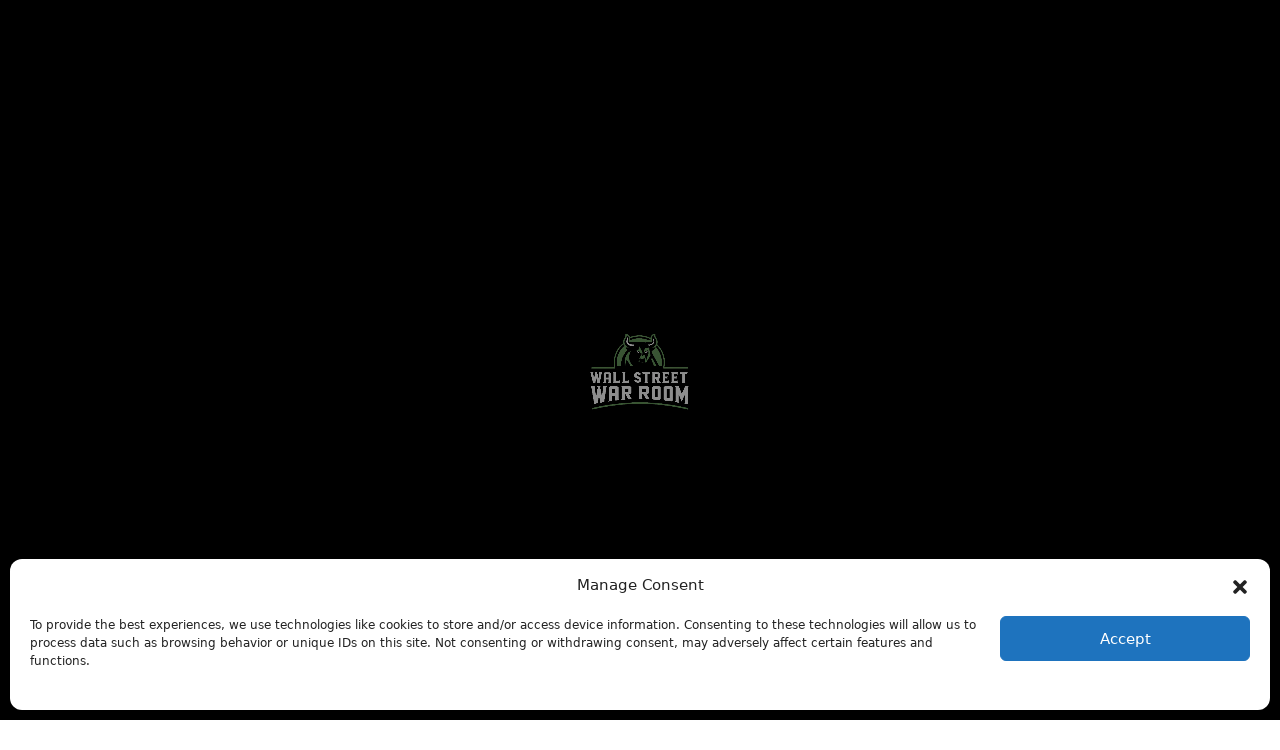

--- FILE ---
content_type: text/html; charset=UTF-8
request_url: https://wallstwarroom.com/author/hamilton/
body_size: 18368
content:

<!doctype html>
<html lang="en-US">
<head>
	

	
	<meta charset="UTF-8">
	<meta name="viewport" content="width=device-width, initial-scale=1">
	<link rel="profile" href="https://gmpg.org/xfn/11">
	<title>Maxwell R. Hamilton &#8211; Wall St War Room</title>
<meta name='robots' content='max-image-preview:large' />
<link rel="alternate" type="application/rss+xml" title="Wall St War Room &raquo; Feed" href="https://wallstwarroom.com/feed/" />
<link rel="alternate" type="application/rss+xml" title="Wall St War Room &raquo; Comments Feed" href="https://wallstwarroom.com/comments/feed/" />
<link rel="alternate" type="application/rss+xml" title="Wall St War Room &raquo; Posts by Maxwell R. Hamilton Feed" href="https://wallstwarroom.com/author/hamilton/feed/" />
<style id='wp-img-auto-sizes-contain-inline-css'>
img:is([sizes=auto i],[sizes^="auto," i]){contain-intrinsic-size:3000px 1500px}
/*# sourceURL=wp-img-auto-sizes-contain-inline-css */
</style>
<style id='wp-emoji-styles-inline-css'>

	img.wp-smiley, img.emoji {
		display: inline !important;
		border: none !important;
		box-shadow: none !important;
		height: 1em !important;
		width: 1em !important;
		margin: 0 0.07em !important;
		vertical-align: -0.1em !important;
		background: none !important;
		padding: 0 !important;
	}
/*# sourceURL=wp-emoji-styles-inline-css */
</style>
<link rel='stylesheet' id='wp-block-library-css' href='https://wallstwarroom.com/wp-includes/css/dist/block-library/style.min.css?ver=6.9' media='all' />
<style id='global-styles-inline-css'>
:root{--wp--preset--aspect-ratio--square: 1;--wp--preset--aspect-ratio--4-3: 4/3;--wp--preset--aspect-ratio--3-4: 3/4;--wp--preset--aspect-ratio--3-2: 3/2;--wp--preset--aspect-ratio--2-3: 2/3;--wp--preset--aspect-ratio--16-9: 16/9;--wp--preset--aspect-ratio--9-16: 9/16;--wp--preset--color--black: #000000;--wp--preset--color--cyan-bluish-gray: #abb8c3;--wp--preset--color--white: #ffffff;--wp--preset--color--pale-pink: #f78da7;--wp--preset--color--vivid-red: #cf2e2e;--wp--preset--color--luminous-vivid-orange: #ff6900;--wp--preset--color--luminous-vivid-amber: #fcb900;--wp--preset--color--light-green-cyan: #7bdcb5;--wp--preset--color--vivid-green-cyan: #00d084;--wp--preset--color--pale-cyan-blue: #8ed1fc;--wp--preset--color--vivid-cyan-blue: #0693e3;--wp--preset--color--vivid-purple: #9b51e0;--wp--preset--gradient--vivid-cyan-blue-to-vivid-purple: linear-gradient(135deg,rgb(6,147,227) 0%,rgb(155,81,224) 100%);--wp--preset--gradient--light-green-cyan-to-vivid-green-cyan: linear-gradient(135deg,rgb(122,220,180) 0%,rgb(0,208,130) 100%);--wp--preset--gradient--luminous-vivid-amber-to-luminous-vivid-orange: linear-gradient(135deg,rgb(252,185,0) 0%,rgb(255,105,0) 100%);--wp--preset--gradient--luminous-vivid-orange-to-vivid-red: linear-gradient(135deg,rgb(255,105,0) 0%,rgb(207,46,46) 100%);--wp--preset--gradient--very-light-gray-to-cyan-bluish-gray: linear-gradient(135deg,rgb(238,238,238) 0%,rgb(169,184,195) 100%);--wp--preset--gradient--cool-to-warm-spectrum: linear-gradient(135deg,rgb(74,234,220) 0%,rgb(151,120,209) 20%,rgb(207,42,186) 40%,rgb(238,44,130) 60%,rgb(251,105,98) 80%,rgb(254,248,76) 100%);--wp--preset--gradient--blush-light-purple: linear-gradient(135deg,rgb(255,206,236) 0%,rgb(152,150,240) 100%);--wp--preset--gradient--blush-bordeaux: linear-gradient(135deg,rgb(254,205,165) 0%,rgb(254,45,45) 50%,rgb(107,0,62) 100%);--wp--preset--gradient--luminous-dusk: linear-gradient(135deg,rgb(255,203,112) 0%,rgb(199,81,192) 50%,rgb(65,88,208) 100%);--wp--preset--gradient--pale-ocean: linear-gradient(135deg,rgb(255,245,203) 0%,rgb(182,227,212) 50%,rgb(51,167,181) 100%);--wp--preset--gradient--electric-grass: linear-gradient(135deg,rgb(202,248,128) 0%,rgb(113,206,126) 100%);--wp--preset--gradient--midnight: linear-gradient(135deg,rgb(2,3,129) 0%,rgb(40,116,252) 100%);--wp--preset--font-size--small: 13px;--wp--preset--font-size--medium: 20px;--wp--preset--font-size--large: 36px;--wp--preset--font-size--x-large: 42px;--wp--preset--spacing--20: 0.44rem;--wp--preset--spacing--30: 0.67rem;--wp--preset--spacing--40: 1rem;--wp--preset--spacing--50: 1.5rem;--wp--preset--spacing--60: 2.25rem;--wp--preset--spacing--70: 3.38rem;--wp--preset--spacing--80: 5.06rem;--wp--preset--shadow--natural: 6px 6px 9px rgba(0, 0, 0, 0.2);--wp--preset--shadow--deep: 12px 12px 50px rgba(0, 0, 0, 0.4);--wp--preset--shadow--sharp: 6px 6px 0px rgba(0, 0, 0, 0.2);--wp--preset--shadow--outlined: 6px 6px 0px -3px rgb(255, 255, 255), 6px 6px rgb(0, 0, 0);--wp--preset--shadow--crisp: 6px 6px 0px rgb(0, 0, 0);}:where(.is-layout-flex){gap: 0.5em;}:where(.is-layout-grid){gap: 0.5em;}body .is-layout-flex{display: flex;}.is-layout-flex{flex-wrap: wrap;align-items: center;}.is-layout-flex > :is(*, div){margin: 0;}body .is-layout-grid{display: grid;}.is-layout-grid > :is(*, div){margin: 0;}:where(.wp-block-columns.is-layout-flex){gap: 2em;}:where(.wp-block-columns.is-layout-grid){gap: 2em;}:where(.wp-block-post-template.is-layout-flex){gap: 1.25em;}:where(.wp-block-post-template.is-layout-grid){gap: 1.25em;}.has-black-color{color: var(--wp--preset--color--black) !important;}.has-cyan-bluish-gray-color{color: var(--wp--preset--color--cyan-bluish-gray) !important;}.has-white-color{color: var(--wp--preset--color--white) !important;}.has-pale-pink-color{color: var(--wp--preset--color--pale-pink) !important;}.has-vivid-red-color{color: var(--wp--preset--color--vivid-red) !important;}.has-luminous-vivid-orange-color{color: var(--wp--preset--color--luminous-vivid-orange) !important;}.has-luminous-vivid-amber-color{color: var(--wp--preset--color--luminous-vivid-amber) !important;}.has-light-green-cyan-color{color: var(--wp--preset--color--light-green-cyan) !important;}.has-vivid-green-cyan-color{color: var(--wp--preset--color--vivid-green-cyan) !important;}.has-pale-cyan-blue-color{color: var(--wp--preset--color--pale-cyan-blue) !important;}.has-vivid-cyan-blue-color{color: var(--wp--preset--color--vivid-cyan-blue) !important;}.has-vivid-purple-color{color: var(--wp--preset--color--vivid-purple) !important;}.has-black-background-color{background-color: var(--wp--preset--color--black) !important;}.has-cyan-bluish-gray-background-color{background-color: var(--wp--preset--color--cyan-bluish-gray) !important;}.has-white-background-color{background-color: var(--wp--preset--color--white) !important;}.has-pale-pink-background-color{background-color: var(--wp--preset--color--pale-pink) !important;}.has-vivid-red-background-color{background-color: var(--wp--preset--color--vivid-red) !important;}.has-luminous-vivid-orange-background-color{background-color: var(--wp--preset--color--luminous-vivid-orange) !important;}.has-luminous-vivid-amber-background-color{background-color: var(--wp--preset--color--luminous-vivid-amber) !important;}.has-light-green-cyan-background-color{background-color: var(--wp--preset--color--light-green-cyan) !important;}.has-vivid-green-cyan-background-color{background-color: var(--wp--preset--color--vivid-green-cyan) !important;}.has-pale-cyan-blue-background-color{background-color: var(--wp--preset--color--pale-cyan-blue) !important;}.has-vivid-cyan-blue-background-color{background-color: var(--wp--preset--color--vivid-cyan-blue) !important;}.has-vivid-purple-background-color{background-color: var(--wp--preset--color--vivid-purple) !important;}.has-black-border-color{border-color: var(--wp--preset--color--black) !important;}.has-cyan-bluish-gray-border-color{border-color: var(--wp--preset--color--cyan-bluish-gray) !important;}.has-white-border-color{border-color: var(--wp--preset--color--white) !important;}.has-pale-pink-border-color{border-color: var(--wp--preset--color--pale-pink) !important;}.has-vivid-red-border-color{border-color: var(--wp--preset--color--vivid-red) !important;}.has-luminous-vivid-orange-border-color{border-color: var(--wp--preset--color--luminous-vivid-orange) !important;}.has-luminous-vivid-amber-border-color{border-color: var(--wp--preset--color--luminous-vivid-amber) !important;}.has-light-green-cyan-border-color{border-color: var(--wp--preset--color--light-green-cyan) !important;}.has-vivid-green-cyan-border-color{border-color: var(--wp--preset--color--vivid-green-cyan) !important;}.has-pale-cyan-blue-border-color{border-color: var(--wp--preset--color--pale-cyan-blue) !important;}.has-vivid-cyan-blue-border-color{border-color: var(--wp--preset--color--vivid-cyan-blue) !important;}.has-vivid-purple-border-color{border-color: var(--wp--preset--color--vivid-purple) !important;}.has-vivid-cyan-blue-to-vivid-purple-gradient-background{background: var(--wp--preset--gradient--vivid-cyan-blue-to-vivid-purple) !important;}.has-light-green-cyan-to-vivid-green-cyan-gradient-background{background: var(--wp--preset--gradient--light-green-cyan-to-vivid-green-cyan) !important;}.has-luminous-vivid-amber-to-luminous-vivid-orange-gradient-background{background: var(--wp--preset--gradient--luminous-vivid-amber-to-luminous-vivid-orange) !important;}.has-luminous-vivid-orange-to-vivid-red-gradient-background{background: var(--wp--preset--gradient--luminous-vivid-orange-to-vivid-red) !important;}.has-very-light-gray-to-cyan-bluish-gray-gradient-background{background: var(--wp--preset--gradient--very-light-gray-to-cyan-bluish-gray) !important;}.has-cool-to-warm-spectrum-gradient-background{background: var(--wp--preset--gradient--cool-to-warm-spectrum) !important;}.has-blush-light-purple-gradient-background{background: var(--wp--preset--gradient--blush-light-purple) !important;}.has-blush-bordeaux-gradient-background{background: var(--wp--preset--gradient--blush-bordeaux) !important;}.has-luminous-dusk-gradient-background{background: var(--wp--preset--gradient--luminous-dusk) !important;}.has-pale-ocean-gradient-background{background: var(--wp--preset--gradient--pale-ocean) !important;}.has-electric-grass-gradient-background{background: var(--wp--preset--gradient--electric-grass) !important;}.has-midnight-gradient-background{background: var(--wp--preset--gradient--midnight) !important;}.has-small-font-size{font-size: var(--wp--preset--font-size--small) !important;}.has-medium-font-size{font-size: var(--wp--preset--font-size--medium) !important;}.has-large-font-size{font-size: var(--wp--preset--font-size--large) !important;}.has-x-large-font-size{font-size: var(--wp--preset--font-size--x-large) !important;}
/*# sourceURL=global-styles-inline-css */
</style>

<style id='classic-theme-styles-inline-css'>
/*! This file is auto-generated */
.wp-block-button__link{color:#fff;background-color:#32373c;border-radius:9999px;box-shadow:none;text-decoration:none;padding:calc(.667em + 2px) calc(1.333em + 2px);font-size:1.125em}.wp-block-file__button{background:#32373c;color:#fff;text-decoration:none}
/*# sourceURL=/wp-includes/css/classic-themes.min.css */
</style>
<link rel='stylesheet' id='fpm-content-distribution-css' href='https://wallstwarroom.com/wp-content/plugins/fpm-content-distribution/public/css/fpm-content-distribution-public.css?ver=1.0.0' media='all' />
<link rel='stylesheet' id='cmplz-general-css' href='https://wallstwarroom.com/wp-content/plugins/complianz-gdpr/assets/css/cookieblocker.min.css?ver=1753290833' media='all' />
<link rel='stylesheet' id='hello-elementor-css' href='https://wallstwarroom.com/wp-content/themes/hello-elementor/style.min.css?ver=2.9.0' media='all' />
<link rel='stylesheet' id='hello-elementor-theme-style-css' href='https://wallstwarroom.com/wp-content/themes/hello-elementor/theme.min.css?ver=2.9.0' media='all' />
<link rel='stylesheet' id='elementor-frontend-css' href='https://wallstwarroom.com/wp-content/uploads/elementor/css/custom-frontend.min.css?ver=1753270120' media='all' />
<link rel='stylesheet' id='elementor-post-6-css' href='https://wallstwarroom.com/wp-content/uploads/elementor/css/post-6.css?ver=1753270120' media='all' />
<link rel='stylesheet' id='elementor-pro-css' href='https://wallstwarroom.com/wp-content/uploads/elementor/css/custom-pro-frontend.min.css?ver=1753270120' media='all' />
<link rel='stylesheet' id='elementor-post-7163-css' href='https://wallstwarroom.com/wp-content/uploads/elementor/css/post-7163.css?ver=1753270127' media='all' />
<link rel='stylesheet' id='elementor-post-21-css' href='https://wallstwarroom.com/wp-content/uploads/elementor/css/post-21.css?ver=1753270127' media='all' />
<link rel='stylesheet' id='elementor-post-7197-css' href='https://wallstwarroom.com/wp-content/uploads/elementor/css/post-7197.css?ver=1753298984' media='all' />
<link rel='stylesheet' id='dashicons-css' href='https://wallstwarroom.com/wp-includes/css/dashicons.min.css?ver=6.9' media='all' />
<link rel='stylesheet' id='eael-general-css' href='https://wallstwarroom.com/wp-content/plugins/essential-addons-for-elementor-lite/assets/front-end/css/view/general.min.css?ver=6.2.1' media='all' />
<link rel='stylesheet' id='google-fonts-1-css' href='https://fonts.googleapis.com/css?family=Roboto%3A100%2C100italic%2C200%2C200italic%2C300%2C300italic%2C400%2C400italic%2C500%2C500italic%2C600%2C600italic%2C700%2C700italic%2C800%2C800italic%2C900%2C900italic%7CRoboto+Slab%3A100%2C100italic%2C200%2C200italic%2C300%2C300italic%2C400%2C400italic%2C500%2C500italic%2C600%2C600italic%2C700%2C700italic%2C800%2C800italic%2C900%2C900italic%7CNanum+Gothic%3A100%2C100italic%2C200%2C200italic%2C300%2C300italic%2C400%2C400italic%2C500%2C500italic%2C600%2C600italic%2C700%2C700italic%2C800%2C800italic%2C900%2C900italic%7CPT+Sans%3A100%2C100italic%2C200%2C200italic%2C300%2C300italic%2C400%2C400italic%2C500%2C500italic%2C600%2C600italic%2C700%2C700italic%2C800%2C800italic%2C900%2C900italic&#038;display=swap&#038;ver=6.9' media='all' />
<link rel="preconnect" href="https://fonts.gstatic.com/" crossorigin><script src="https://wallstwarroom.com/wp-includes/js/jquery/jquery.min.js?ver=3.7.1" id="jquery-core-js"></script>
<script src="https://wallstwarroom.com/wp-includes/js/jquery/jquery-migrate.min.js?ver=3.4.1" id="jquery-migrate-js"></script>
<script src="https://wallstwarroom.com/wp-content/plugins/fpm-content-distribution/public/js/fpm-content-distribution-public.js?ver=1.0.0" id="fpm-content-distribution-js"></script>
<link rel="https://api.w.org/" href="https://wallstwarroom.com/wp-json/" /><link rel="alternate" title="JSON" type="application/json" href="https://wallstwarroom.com/wp-json/wp/v2/users/8" /><link rel="EditURI" type="application/rsd+xml" title="RSD" href="https://wallstwarroom.com/xmlrpc.php?rsd" />
<meta name="generator" content="WordPress 6.9" />
<style id="essential-blocks-global-styles">
            :root {
                --eb-global-primary-color: #101828;
--eb-global-secondary-color: #475467;
--eb-global-tertiary-color: #98A2B3;
--eb-global-text-color: #475467;
--eb-global-heading-color: #1D2939;
--eb-global-link-color: #444CE7;
--eb-global-background-color: #F9FAFB;
--eb-global-button-text-color: #FFFFFF;
--eb-global-button-background-color: #101828;
--eb-gradient-primary-color: linear-gradient(90deg, hsla(259, 84%, 78%, 1) 0%, hsla(206, 67%, 75%, 1) 100%);
--eb-gradient-secondary-color: linear-gradient(90deg, hsla(18, 76%, 85%, 1) 0%, hsla(203, 69%, 84%, 1) 100%);
--eb-gradient-tertiary-color: linear-gradient(90deg, hsla(248, 21%, 15%, 1) 0%, hsla(250, 14%, 61%, 1) 100%);
--eb-gradient-background-color: linear-gradient(90deg, rgb(250, 250, 250) 0%, rgb(233, 233, 233) 49%, rgb(244, 243, 243) 100%);

                --eb-tablet-breakpoint: 1024px;
--eb-mobile-breakpoint: 767px;

            }
            
            
        </style>			<style>.cmplz-hidden {
					display: none !important;
				}</style><meta name="generator" content="Elementor 3.27.0; features: e_font_icon_svg, additional_custom_breakpoints; settings: css_print_method-external, google_font-enabled, font_display-swap">
			<style>
				.e-con.e-parent:nth-of-type(n+4):not(.e-lazyloaded):not(.e-no-lazyload),
				.e-con.e-parent:nth-of-type(n+4):not(.e-lazyloaded):not(.e-no-lazyload) * {
					background-image: none !important;
				}
				@media screen and (max-height: 1024px) {
					.e-con.e-parent:nth-of-type(n+3):not(.e-lazyloaded):not(.e-no-lazyload),
					.e-con.e-parent:nth-of-type(n+3):not(.e-lazyloaded):not(.e-no-lazyload) * {
						background-image: none !important;
					}
				}
				@media screen and (max-height: 640px) {
					.e-con.e-parent:nth-of-type(n+2):not(.e-lazyloaded):not(.e-no-lazyload),
					.e-con.e-parent:nth-of-type(n+2):not(.e-lazyloaded):not(.e-no-lazyload) * {
						background-image: none !important;
					}
				}
			</style>
			<link rel="icon" href="https://wallstwarroom.com/wp-content/uploads/2024/05/cropped-logob-32x32.png" sizes="32x32" />
<link rel="icon" href="https://wallstwarroom.com/wp-content/uploads/2024/05/cropped-logob-192x192.png" sizes="192x192" />
<link rel="apple-touch-icon" href="https://wallstwarroom.com/wp-content/uploads/2024/05/cropped-logob-180x180.png" />
<meta name="msapplication-TileImage" content="https://wallstwarroom.com/wp-content/uploads/2024/05/cropped-logob-270x270.png" />
	
 <script type="text/javascript">
      var onloadCallback = function() {
        grecaptcha.render('html_element', {
          'sitekey' : '6LdyTGcpAAAAABFr0sK7uWlBTSuEp8CIa01ona1H'
        });
      };
    </script>
<link rel='stylesheet' id='widget-image-css' href='https://wallstwarroom.com/wp-content/plugins/elementor/assets/css/widget-image.min.css?ver=3.27.0' media='all' />
<link rel='stylesheet' id='widget-heading-css' href='https://wallstwarroom.com/wp-content/plugins/elementor/assets/css/widget-heading.min.css?ver=3.27.0' media='all' />
<link rel='stylesheet' id='widget-text-editor-css' href='https://wallstwarroom.com/wp-content/plugins/elementor/assets/css/widget-text-editor.min.css?ver=3.27.0' media='all' />
</head>
<body class="archive author author-hamilton author-8 wp-custom-logo wp-theme-hello-elementor elementor-default elementor-template-full-width elementor-kit-6 elementor-page-7197">


	
	

<a class="skip-link screen-reader-text" href="#content">Skip to content</a>

		<header data-elementor-type="header" data-elementor-id="7163" class="elementor elementor-7163 elementor-location-header" data-elementor-post-type="elementor_library">
					<section class="elementor-section elementor-top-section elementor-element elementor-element-59df182 elementor-section-boxed elementor-section-height-default elementor-section-height-default" data-id="59df182" data-element_type="section" data-settings="{&quot;background_background&quot;:&quot;classic&quot;}">
						<div class="elementor-container elementor-column-gap-default">
					<div class="elementor-column elementor-col-33 elementor-top-column elementor-element elementor-element-c79d1c1" data-id="c79d1c1" data-element_type="column">
			<div class="elementor-widget-wrap elementor-element-populated">
						<div class="elementor-element elementor-element-3e48ff4 dnone elementor-widget elementor-widget-html" data-id="3e48ff4" data-element_type="widget" data-widget_type="html.default">
				<div class="elementor-widget-container">
					
  
   <style>
    /* Add necessary CSS here */
    .loader_component {
      display: flex;
      flex-direction: column;
      align-items: center;
      justify-content: center;
      position: fixed;
      top: 0;
      left: 0;
      width: 100%;
      height: 100%;
      background-color: rgba(0, 0, 0, 1);
      z-index: 9999;
      transition: transform 0.5s, opacity 0.5s;
    }

    .loader3_content-wrapper {
      opacity: 0;
      transition: opacity 0.5s;
    }

    .loader3_image {
      transform: translate3d(0px, 100%, 0px);
      transition: transform 1s;
    }

    .loader3_background {
      transform: translate3d(0px, -100%, 0px);
      transition: transform 0.6s 0.2s;
    }

    .loader3_image-overlay {
      transform: translate3d(0px, 0%, 0px);
      transition: transform 0.5s;
    }

    .content {
      display: none;
    }
  </style>

  <div class="loader_component">
    <div class="loader3_content-wrapper">
      <img style="max-width:100px;" src="https://wallstwarroom.com/wp-content/uploads/2024/06/logow.png"
        alt="Insider Financial icon" class="loader3_image">
      <div class="loader3_image-overlay"></div>
    </div>
    <div class="loader3_background"></div>
  </div>
  


  <script>
    // JavaScript to handle the animation
    document.addEventListener('DOMContentLoaded', () => {
      const loaderComponent = document.querySelector('.loader_component');
      const loaderContentWrapper = document.querySelector('.loader3_content-wrapper');
      const loaderImage = document.querySelector('.loader3_image');
      const loaderBackground = document.querySelector('.loader3_background');
      const content = document.querySelector('.content');
      
      // Trigger the loader animations
      setTimeout(() => {
        loaderContentWrapper.style.opacity = 1;
        loaderImage.style.transform = 'translate3d(0px, 0%, 0px)';
        loaderBackground.style.transform = 'translate3d(0px, 0%, 0px)';
      }, 0);
      
      // Hide the loader after the animation
      setTimeout(() => {
        loaderContentWrapper.style.opacity = 0;
        loaderImage.style.transform = 'translate3d(0px, 100%, 0px)';
        loaderBackground.style.transform = 'translate3d(0px, -100%, 0px)';
      }, 2000); // Change this duration as needed
      
      setTimeout(() => {
        loaderComponent.style.transform = 'translateY(100%)';
        loaderComponent.style.opacity = 0;
      }, 2500); // Change this duration as needed

      setTimeout(() => {
        loaderComponent.style.display = 'none';
        content.style.display = 'block'; // Show the content
      }, 3000); // Change this duration as needed
    });
  </script>				</div>
				</div>
				<div class="elementor-element elementor-element-fa9e7c0 elementor-widget elementor-widget-image" data-id="fa9e7c0" data-element_type="widget" data-widget_type="image.default">
				<div class="elementor-widget-container">
																<a href="/">
							<img fetchpriority="high" width="734" height="565" src="https://wallstwarroom.com/wp-content/uploads/2024/05/logob.png" class="attachment-full size-full wp-image-7410" alt="" srcset="https://wallstwarroom.com/wp-content/uploads/2024/05/logob.png 734w, https://wallstwarroom.com/wp-content/uploads/2024/05/logob-300x231.png 300w" sizes="(max-width: 734px) 100vw, 734px" />								</a>
															</div>
				</div>
					</div>
		</div>
				<div class="elementor-column elementor-col-33 elementor-top-column elementor-element elementor-element-0bc7fd9" data-id="0bc7fd9" data-element_type="column">
			<div class="elementor-widget-wrap">
							</div>
		</div>
				<div class="elementor-column elementor-col-33 elementor-top-column elementor-element elementor-element-fa86f41" data-id="fa86f41" data-element_type="column">
			<div class="elementor-widget-wrap elementor-element-populated">
						<div class="elementor-element elementor-element-1d623bd elementor-align-right elementor-mobile-align-center btn  elementor-widget elementor-widget-button" data-id="1d623bd" data-element_type="widget" data-settings="{&quot;motion_fx_motion_fx_mouse&quot;:&quot;yes&quot;}" data-bs-toggle="modal" data-bs-target="#staticBackdrop" data-widget_type="button.default">
				<div class="elementor-widget-container">
									<div class="elementor-button-wrapper">
					<a class="elementor-button elementor-button-link elementor-size-md" href="#">
						<span class="elementor-button-content-wrapper">
						<span class="elementor-button-icon">
				<svg aria-hidden="true" class="e-font-icon-svg e-fas-location-arrow" viewBox="0 0 512 512" xmlns="http://www.w3.org/2000/svg"><path d="M444.52 3.52L28.74 195.42c-47.97 22.39-31.98 92.75 19.19 92.75h175.91v175.91c0 51.17 70.36 67.17 92.75 19.19l191.9-415.78c15.99-38.39-25.59-79.97-63.97-63.97z"></path></svg>			</span>
									<span class="elementor-button-text">SUBSCRIBE</span>
					</span>
					</a>
				</div>
								</div>
				</div>
				<div class="elementor-element elementor-element-efbef21 elementor-widget elementor-widget-html" data-id="efbef21" data-element_type="widget" data-widget_type="html.default">
				<div class="elementor-widget-container">
					    <link href="https://cdn.jsdelivr.net/npm/bootstrap@5.2.3/dist/css/bootstrap.min.css" rel="stylesheet" integrity="sha384-rbsA2VBKQhggwzxH7pPCaAqO46MgnOM80zW1RWuH61DGLwZJEdK2Kadq2F9CUG65" crossorigin="anonymous">
    <script src="https://code.jquery.com/jquery-3.6.0.min.js"></script>



<!-- Modal -->
<div class="modal fade" id="staticBackdrop" data-bs-backdrop="static" data-bs-keyboard="false" tabindex="-1" aria-labelledby="staticBackdropLabel" aria-hidden="true">
  <div class="modal-dialog modal-dialog-centered">
    <div class="modal-content">
      <div class="modal-header">
        <h1 class="modal-title fs-5" id="staticBackdropLabel">Subscribe to our Newsletter</h1>
        <button type="button" class="btn-close" data-bs-dismiss="modal" aria-label="Close"></button>
      </div>
      <div class="modal-body">
        <form name="iterable_optin" action="https://path.leadpro.app/xASWx5" method="POST" id="topform" class="email justified-content-between justify-content-center row" inspfaactive="true">
            <div class="justified-center px-4 px-md-0 row">
                <div class="col-md-6 col-12">
                    <div class="text-center text-md-center">
    <div class="row"><p class="">Get actionable investing ideas and stock picks delivered to your inbox FREE each day.
</p><p>
<b>PLUS:</b> Enter your best email to download the book Free Today!</p></div>
                        <input type="text" name="email" class="bg-white border border-2 email-green emailfont inputemail p-1 rounded text-center text-light text-uppercase w-100" placeholder="Enter Your Email" required="">
<input class="btn emailfont fw-bold mt-3 text-uppercase text-white w-100" type="submit" id="submitForm1" value="SUBMIT" style="background: linear-gradient(to right, #559abe, #559abe);">
                    </div>
                </div>
                <div class="col-md-6 pt-3 pt-md-0 text-center text-md-center col-12">
                    <img src="https://wallstwarroom.com/wp-content/uploads/2024/06/WSWR-Cover_4-Mockup.png" class="img-fluid">
                    <input type="hidden" name="utm_source" id="utm_source1" value="">
                    <input type="hidden" name="utm_medium" id="utm_medium" value="MainPage">
                    <input type="hidden" name="utm_campaign" id="utm_campaign" value="wallstwarroom main site">
                    <input type="hidden" name="utm_content" id="utm_content" value="wallstwarroom - top menu Subscribe form">
                </div>
            </div>
            <br>
            <div id="example1" class="d-flex justify-content-around justify-content-md-start pt-3"></div>
            <div class="justified-left px-4 px-md-3 row">
                <div class="form-check pt-12" style="font-size: 14px;">
                    <input class="border border-2 border-dark  form-check-input" type="checkbox" value="checkbox" id="checkbox" required="" style="color: #efc12d;">
                    <label class="form-check-label fw-light pb-4 small opacity-75 text-dark" style="letter-spacing: 1px;" for="checkbox">
                        I acknowledge I have read and understand the wallstwarroom.com (<a href="/privacy-policy/" class="text-darkblue">Privacy Policy</a>) and
                        consent to the use of my personal
                        data for marketing purposes by clicking the button below.
                    </label>
                </div>
            </div>
        </form>
      </div>
      <div class="modal-footer">
        <button type="button" class="btn btn-secondary" data-bs-dismiss="modal">Close</button>
      </div>
    </div>
  </div>
</div>

<script src="https://cdn.jsdelivr.net/npm/bootstrap@5.2.3/dist/js/bootstrap.bundle.min.js"></script>
				</div>
				</div>
					</div>
		</div>
					</div>
		</section>
				<section class="elementor-section elementor-top-section elementor-element elementor-element-9cad871 elementor-section-boxed elementor-section-height-default elementor-section-height-default" data-id="9cad871" data-element_type="section" data-settings="{&quot;background_background&quot;:&quot;classic&quot;}">
						<div class="elementor-container elementor-column-gap-default">
					<div class="elementor-column elementor-col-100 elementor-top-column elementor-element elementor-element-8763cc3" data-id="8763cc3" data-element_type="column">
			<div class="elementor-widget-wrap elementor-element-populated">
						<div class="elementor-element elementor-element-863fe84 elementor-nav-menu__align-start elementor-nav-menu--dropdown-tablet elementor-nav-menu__text-align-aside elementor-nav-menu--toggle elementor-nav-menu--burger elementor-widget elementor-widget-nav-menu" data-id="863fe84" data-element_type="widget" data-settings="{&quot;layout&quot;:&quot;horizontal&quot;,&quot;submenu_icon&quot;:{&quot;value&quot;:&quot;&lt;svg class=\&quot;e-font-icon-svg e-fas-caret-down\&quot; viewBox=\&quot;0 0 320 512\&quot; xmlns=\&quot;http:\/\/www.w3.org\/2000\/svg\&quot;&gt;&lt;path d=\&quot;M31.3 192h257.3c17.8 0 26.7 21.5 14.1 34.1L174.1 354.8c-7.8 7.8-20.5 7.8-28.3 0L17.2 226.1C4.6 213.5 13.5 192 31.3 192z\&quot;&gt;&lt;\/path&gt;&lt;\/svg&gt;&quot;,&quot;library&quot;:&quot;fa-solid&quot;},&quot;toggle&quot;:&quot;burger&quot;}" data-widget_type="nav-menu.default">
				<div class="elementor-widget-container">
								<nav aria-label="Menu" class="elementor-nav-menu--main elementor-nav-menu__container elementor-nav-menu--layout-horizontal e--pointer-overline e--animation-fade">
				<ul id="menu-1-863fe84" class="elementor-nav-menu"><li class="menu-item menu-item-type-custom menu-item-object-custom menu-item-has-children menu-item-7113"><a href="#" class="elementor-item elementor-item-anchor">Trading Brands</a>
<ul class="sub-menu elementor-nav-menu--dropdown">
	<li class="menu-item menu-item-type-custom menu-item-object-custom menu-item-7117"><a href="https://wallstreetconservative.com" class="elementor-sub-item">WallStreetConservative</a></li>
	<li class="menu-item menu-item-type-custom menu-item-object-custom menu-item-7116"><a href="https://whatsonfinance.com" class="elementor-sub-item">WhatsOnFinance</a></li>
	<li class="menu-item menu-item-type-custom menu-item-object-custom menu-item-7115"><a href="https://tradingontrend.com" class="elementor-sub-item">TradingOnTrend</a></li>
	<li class="menu-item menu-item-type-custom menu-item-object-custom menu-item-7114"><a href="https://ImAStockTrader.com" class="elementor-sub-item">ImAStockTrader</a></li>
</ul>
</li>
<li class="menu-item menu-item-type-taxonomy menu-item-object-category menu-item-8221"><a href="https://wallstwarroom.com/category/market-news/" class="elementor-item">Financial News</a></li>
<li class="menu-item menu-item-type-taxonomy menu-item-object-category menu-item-8223"><a href="https://wallstwarroom.com/category/politics-and-trading/" class="elementor-item">Politics and Trading</a></li>
<li class="menu-item menu-item-type-taxonomy menu-item-object-category menu-item-8222"><a href="https://wallstwarroom.com/category/pharma-stocks/" class="elementor-item">Pharma Stocks</a></li>
<li class="menu-item menu-item-type-taxonomy menu-item-object-category menu-item-8224"><a href="https://wallstwarroom.com/category/resource-stocks/" class="elementor-item">Resource Stocks</a></li>
<li class="menu-item menu-item-type-taxonomy menu-item-object-category menu-item-8225"><a href="https://wallstwarroom.com/category/small-stocks-to-watch/" class="elementor-item">Small Stocks to Watch</a></li>
<li class="menu-item menu-item-type-post_type menu-item-object-page menu-item-8038"><a href="https://wallstwarroom.com/press-release/" class="elementor-item">Press Release</a></li>
</ul>			</nav>
					<div class="elementor-menu-toggle" role="button" tabindex="0" aria-label="Menu Toggle" aria-expanded="false">
			<svg aria-hidden="true" role="presentation" class="elementor-menu-toggle__icon--open e-font-icon-svg e-eicon-menu-bar" viewBox="0 0 1000 1000" xmlns="http://www.w3.org/2000/svg"><path d="M104 333H896C929 333 958 304 958 271S929 208 896 208H104C71 208 42 237 42 271S71 333 104 333ZM104 583H896C929 583 958 554 958 521S929 458 896 458H104C71 458 42 487 42 521S71 583 104 583ZM104 833H896C929 833 958 804 958 771S929 708 896 708H104C71 708 42 737 42 771S71 833 104 833Z"></path></svg><svg aria-hidden="true" role="presentation" class="elementor-menu-toggle__icon--close e-font-icon-svg e-eicon-close" viewBox="0 0 1000 1000" xmlns="http://www.w3.org/2000/svg"><path d="M742 167L500 408 258 167C246 154 233 150 217 150 196 150 179 158 167 167 154 179 150 196 150 212 150 229 154 242 171 254L408 500 167 742C138 771 138 800 167 829 196 858 225 858 254 829L496 587 738 829C750 842 767 846 783 846 800 846 817 842 829 829 842 817 846 804 846 783 846 767 842 750 829 737L588 500 833 258C863 229 863 200 833 171 804 137 775 137 742 167Z"></path></svg>			<span class="elementor-screen-only">Menu</span>
		</div>
					<nav class="elementor-nav-menu--dropdown elementor-nav-menu__container" aria-hidden="true">
				<ul id="menu-2-863fe84" class="elementor-nav-menu"><li class="menu-item menu-item-type-custom menu-item-object-custom menu-item-has-children menu-item-7113"><a href="#" class="elementor-item elementor-item-anchor" tabindex="-1">Trading Brands</a>
<ul class="sub-menu elementor-nav-menu--dropdown">
	<li class="menu-item menu-item-type-custom menu-item-object-custom menu-item-7117"><a href="https://wallstreetconservative.com" class="elementor-sub-item" tabindex="-1">WallStreetConservative</a></li>
	<li class="menu-item menu-item-type-custom menu-item-object-custom menu-item-7116"><a href="https://whatsonfinance.com" class="elementor-sub-item" tabindex="-1">WhatsOnFinance</a></li>
	<li class="menu-item menu-item-type-custom menu-item-object-custom menu-item-7115"><a href="https://tradingontrend.com" class="elementor-sub-item" tabindex="-1">TradingOnTrend</a></li>
	<li class="menu-item menu-item-type-custom menu-item-object-custom menu-item-7114"><a href="https://ImAStockTrader.com" class="elementor-sub-item" tabindex="-1">ImAStockTrader</a></li>
</ul>
</li>
<li class="menu-item menu-item-type-taxonomy menu-item-object-category menu-item-8221"><a href="https://wallstwarroom.com/category/market-news/" class="elementor-item" tabindex="-1">Financial News</a></li>
<li class="menu-item menu-item-type-taxonomy menu-item-object-category menu-item-8223"><a href="https://wallstwarroom.com/category/politics-and-trading/" class="elementor-item" tabindex="-1">Politics and Trading</a></li>
<li class="menu-item menu-item-type-taxonomy menu-item-object-category menu-item-8222"><a href="https://wallstwarroom.com/category/pharma-stocks/" class="elementor-item" tabindex="-1">Pharma Stocks</a></li>
<li class="menu-item menu-item-type-taxonomy menu-item-object-category menu-item-8224"><a href="https://wallstwarroom.com/category/resource-stocks/" class="elementor-item" tabindex="-1">Resource Stocks</a></li>
<li class="menu-item menu-item-type-taxonomy menu-item-object-category menu-item-8225"><a href="https://wallstwarroom.com/category/small-stocks-to-watch/" class="elementor-item" tabindex="-1">Small Stocks to Watch</a></li>
<li class="menu-item menu-item-type-post_type menu-item-object-page menu-item-8038"><a href="https://wallstwarroom.com/press-release/" class="elementor-item" tabindex="-1">Press Release</a></li>
</ul>			</nav>
						</div>
				</div>
					</div>
		</div>
					</div>
		</section>
				</header>
				<footer data-elementor-type="archive" data-elementor-id="7197" class="elementor elementor-7197 elementor-location-archive" data-elementor-post-type="elementor_library">
			<div class="elementor-element elementor-element-6d29a11d e-flex e-con-boxed e-con e-parent" data-id="6d29a11d" data-element_type="container">
					<div class="e-con-inner">
		<div class="elementor-element elementor-element-69ebb03b e-con-full e-flex e-con e-child" data-id="69ebb03b" data-element_type="container">
				<div class="elementor-element elementor-element-16adca5b elementor-widget elementor-widget-theme-archive-title elementor-page-title elementor-widget-heading" data-id="16adca5b" data-element_type="widget" data-widget_type="theme-archive-title.default">
				<div class="elementor-widget-container">
					<h3 class="elementor-heading-title elementor-size-default"><span class="vcard">Maxwell R. Hamilton</span></h3>				</div>
				</div>
				<div class="elementor-element elementor-element-e1b9aed elementor-grid-3 elementor-grid-tablet-2 elementor-grid-mobile-1 elementor-posts--thumbnail-top load-more-align-center elementor-widget elementor-widget-posts" data-id="e1b9aed" data-element_type="widget" data-settings="{&quot;pagination_type&quot;:&quot;load_more_on_click&quot;,&quot;classic_columns&quot;:&quot;3&quot;,&quot;classic_columns_tablet&quot;:&quot;2&quot;,&quot;classic_columns_mobile&quot;:&quot;1&quot;,&quot;classic_row_gap&quot;:{&quot;unit&quot;:&quot;px&quot;,&quot;size&quot;:35,&quot;sizes&quot;:[]},&quot;classic_row_gap_laptop&quot;:{&quot;unit&quot;:&quot;px&quot;,&quot;size&quot;:&quot;&quot;,&quot;sizes&quot;:[]},&quot;classic_row_gap_tablet&quot;:{&quot;unit&quot;:&quot;px&quot;,&quot;size&quot;:&quot;&quot;,&quot;sizes&quot;:[]},&quot;classic_row_gap_mobile&quot;:{&quot;unit&quot;:&quot;px&quot;,&quot;size&quot;:&quot;&quot;,&quot;sizes&quot;:[]},&quot;load_more_spinner&quot;:{&quot;value&quot;:&quot;fas fa-spinner&quot;,&quot;library&quot;:&quot;fa-solid&quot;}}" data-widget_type="posts.classic">
				<div class="elementor-widget-container">
							<div class="elementor-posts-container elementor-posts elementor-posts--skin-classic elementor-grid">
				<article class="elementor-post elementor-grid-item post-8011 post type-post status-publish format-standard has-post-thumbnail hentry category-economic-war-plans">
				<a class="elementor-post__thumbnail__link" href="https://wallstwarroom.com/economic-war-plans/investors-face-new-challenges-after-anticipated-rate-cut/" tabindex="-1" >
			<div class="elementor-post__thumbnail"><img width="300" height="200" src="https://wallstwarroom.com/wp-content/uploads/2024/08/photo-1641437741740-900ee30d04e0-300x200.avif" class="attachment-medium size-medium wp-image-8012" alt="" /></div>
		</a>
				<div class="elementor-post__text">
				<h3 class="elementor-post__title">
			<a href="https://wallstwarroom.com/economic-war-plans/investors-face-new-challenges-after-anticipated-rate-cut/" >
				Investors Face New Challenges After Anticipated Rate Cut			</a>
		</h3>
				<div class="elementor-post__meta-data">
					<span class="elementor-post-author">
			Maxwell R. Hamilton		</span>
				<span class="elementor-post-date">
			August 2, 2024		</span>
				</div>
				</div>
				</article>
				<article class="elementor-post elementor-grid-item post-7929 post type-post status-publish format-standard has-post-thumbnail hentry category-politics">
				<a class="elementor-post__thumbnail__link" href="https://wallstwarroom.com/politics/the-markets-reaction-to-bidens-exit-what-investors-need-to-know/" tabindex="-1" >
			<div class="elementor-post__thumbnail"><img width="300" height="171" src="https://wallstwarroom.com/wp-content/uploads/2024/07/8bf6ab8cb7a3-300x171.jpeg" class="attachment-medium size-medium wp-image-7930" alt="" /></div>
		</a>
				<div class="elementor-post__text">
				<h3 class="elementor-post__title">
			<a href="https://wallstwarroom.com/politics/the-markets-reaction-to-bidens-exit-what-investors-need-to-know/" >
				The Market&#8217;s Reaction to Biden&#8217;s Exit: What Investors Need to Know			</a>
		</h3>
				<div class="elementor-post__meta-data">
					<span class="elementor-post-author">
			Maxwell R. Hamilton		</span>
				<span class="elementor-post-date">
			July 22, 2024		</span>
				</div>
				</div>
				</article>
				<article class="elementor-post elementor-grid-item post-5219 post type-post status-publish format-standard has-post-thumbnail hentry category-stories">
				<a class="elementor-post__thumbnail__link" href="https://wallstwarroom.com/stories/global-risks-loom-can-the-us-economy-withstand-the-storm/" tabindex="-1" >
			<div class="elementor-post__thumbnail"><img loading="lazy" width="300" height="169" src="https://wallstwarroom.com/wp-content/uploads/2024/02/wall-street-4847634_960_720-300x169.jpg" class="attachment-medium size-medium wp-image-5223" alt="" /></div>
		</a>
				<div class="elementor-post__text">
				<h3 class="elementor-post__title">
			<a href="https://wallstwarroom.com/stories/global-risks-loom-can-the-us-economy-withstand-the-storm/" >
				Global Risks Loom: Can the US Economy Withstand the Storm?			</a>
		</h3>
				<div class="elementor-post__meta-data">
					<span class="elementor-post-author">
			Maxwell R. Hamilton		</span>
				<span class="elementor-post-date">
			February 16, 2024		</span>
				</div>
				</div>
				</article>
				</div>
					<span class="e-load-more-spinner">
				<svg aria-hidden="true" class="e-font-icon-svg e-fas-spinner" viewBox="0 0 512 512" xmlns="http://www.w3.org/2000/svg"><path d="M304 48c0 26.51-21.49 48-48 48s-48-21.49-48-48 21.49-48 48-48 48 21.49 48 48zm-48 368c-26.51 0-48 21.49-48 48s21.49 48 48 48 48-21.49 48-48-21.49-48-48-48zm208-208c-26.51 0-48 21.49-48 48s21.49 48 48 48 48-21.49 48-48-21.49-48-48-48zM96 256c0-26.51-21.49-48-48-48S0 229.49 0 256s21.49 48 48 48 48-21.49 48-48zm12.922 99.078c-26.51 0-48 21.49-48 48s21.49 48 48 48 48-21.49 48-48c0-26.509-21.491-48-48-48zm294.156 0c-26.51 0-48 21.49-48 48s21.49 48 48 48 48-21.49 48-48c0-26.509-21.49-48-48-48zM108.922 60.922c-26.51 0-48 21.49-48 48s21.49 48 48 48 48-21.49 48-48-21.491-48-48-48z"></path></svg>			</span>
		
						</div>
				</div>
				</div>
					</div>
				</div>
				</footer>
				<div data-elementor-type="footer" data-elementor-id="21" class="elementor elementor-21 elementor-location-footer" data-elementor-post-type="elementor_library">
					<section class="elementor-section elementor-top-section elementor-element elementor-element-3d2ccd5 elementor-section-full_width d-none elementor-section-height-default elementor-section-height-default" data-id="3d2ccd5" data-element_type="section">
						<div class="elementor-container elementor-column-gap-default">
					<div class="elementor-column elementor-col-100 elementor-top-column elementor-element elementor-element-fc7ca44" data-id="fc7ca44" data-element_type="column">
			<div class="elementor-widget-wrap elementor-element-populated">
						<div class="elementor-element elementor-element-64a7f34 elementor-widget elementor-widget-html" data-id="64a7f34" data-element_type="widget" data-widget_type="html.default">
				<div class="elementor-widget-container">
					<section class="py-5 bg-dark">
    <div class="container">
        <div class="row justify-content-center">
            <div class="col-11">
    <div class="row justify-content-center">
        <div class="col-12 col-md-6">
    <div class="row justify-content-center bg-dark">
                    <div class="col-12 col-md-6 justify-content-center text-center text-md-start" style="
font-size: 13px;
">
                        <img decoding="async" src="https://wallstwarroom.com/wp-content/uploads/2023/12/logo-1.png" alt="" class="logo pb-4">
                        
                        

                    </div>
                    

                </div><div class="row justify-center">
                    <div class="col-6 ps-0">
                        <a class="d-block pb-3 privacy-policy pt-4 text-end text-white text-decoration-underline" href="/privacy-policy/">PRIVACY POLICY</a>
                    </div>
                    <div class="col-6 p-0 ps-0 text-start">
                        <a class="d-block pb-3 privacy-policy pt-4 text-white text-decoration-underline" href="/legal-disclaimer/">LEGAL DISCLAIMER</a>
                    </div>
                    <div class="col-6 ps-0">
                        <a class="d-block pb-3 privacy-policy pt-4 text-end text-uppercase text-white text-decoration-underline" href="/affiliate-disclosure/">Affiliate Disclosure</a>
                    </div>
                    <div class="col-6 p-0 text-start">
                        <a class="d-block pb-3 privacy-policy pt-4 text-white text-uppercase text-decoration-underline" href="/terms/">Terms and Conditions</a>
                    </div>
                </div><div class="justify-content row">
                    <div class="col-12">
                        
                        
                        
                        <p class="text-center cr pt-4 small text-opacity-50 text-white">Copyright © 2023 ImaStockTrader. All Rights
                            Reserved.</p>
                        <p class="text-center  loc small text-opacity-50 text-white">6821 NW 46th Court Lauderhill, FI 33319.US</p>

                    </div>
                </div>
</div>
        <div class="col-12 col-md-6"><div class="row justify-center">
                    <div class="disclaimer text-white pt-3">
                        <p class="hrw">HIGH RISK WARNING</p>
                        <p class="discltext pt-3">Trading foreign exchange, stocks, options, or
                            futures on margin carries a high level of risk, and may not be suitable
                            for all investors. Before deciding to trade, you should carefully
                            consider your objectives, financial situation, needs and level of
                            experience. WallStWarRoom provides general advice that does not take
                            into account your objectives, financial situation or needs. The content
                            of this website must not be construed as personal advice. The
                            possibility exists that you could sustain a loss in excess of your
                            deposited funds and therefore, you should not speculate with capital
                            that you cannot afford to lose. You should be aware of all the risks
                            associated with trading on margin. You should seek advice from an
                            independent financial advisor. Past performance is not necessarily
                            indicative of future success.</p>

                    </div>
                </div></div>
    </div>
                
                
                
                
            </div>
        </div>
    </div>
</section>				</div>
				</div>
					</div>
		</div>
					</div>
		</section>
		<div class="elementor-element elementor-element-c3fe852 e-flex e-con-boxed e-con e-parent" data-id="c3fe852" data-element_type="container" data-settings="{&quot;background_background&quot;:&quot;classic&quot;}">
					<div class="e-con-inner">
		<div class="elementor-element elementor-element-f3a60b6 e-flex e-con-boxed e-con e-child" data-id="f3a60b6" data-element_type="container">
					<div class="e-con-inner">
				<div class="elementor-element elementor-element-c7dfdfe elementor-widget elementor-widget-image" data-id="c7dfdfe" data-element_type="widget" data-widget_type="image.default">
				<div class="elementor-widget-container">
															<img loading="lazy" width="300" height="94" src="https://wallstwarroom.com/wp-content/uploads/2023/12/FINPUBMAXlogo-300x94.png" class="attachment-medium size-medium wp-image-9899" alt="" srcset="https://wallstwarroom.com/wp-content/uploads/2023/12/FINPUBMAXlogo-300x94.png 300w, https://wallstwarroom.com/wp-content/uploads/2023/12/FINPUBMAXlogo-1024x319.png 1024w, https://wallstwarroom.com/wp-content/uploads/2023/12/FINPUBMAXlogo-768x240.png 768w, https://wallstwarroom.com/wp-content/uploads/2023/12/FINPUBMAXlogo-1536x479.png 1536w, https://wallstwarroom.com/wp-content/uploads/2023/12/FINPUBMAXlogo.png 1661w" sizes="(max-width: 300px) 100vw, 300px" />															</div>
				</div>
					</div>
				</div>
		<div class="elementor-element elementor-element-6044b8a e-flex e-con-boxed e-con e-child" data-id="6044b8a" data-element_type="container">
					<div class="e-con-inner">
				<div class="elementor-element elementor-element-f2d178a elementor-widget elementor-widget-text-editor" data-id="f2d178a" data-element_type="widget" data-widget_type="text-editor.default">
				<div class="elementor-widget-container">
									<p>Trading foreign exchange, stocks, options, or futures on margin carries a high level of risk, and<br />may not be suitable for all investors. Before deciding to trade, you should carefully consider your<br />objectives, financial situation, needs and level of experience. WallStWarRoom provides general<br />advice that does not take into account your objectives, financial situation or needs. The content<br />of this website must not be construed as personal advice. The possibility exists that you could<br />sustain a loss in excess of your deposited funds and therefore, you should not speculate with<br />capital that you cannot afford to lose. You should be aware of all the risks associated with<br />trading on margin. You should seek advice from an independent financial advisor. Past<br />performance is not necessarily indicative of future success.</p>								</div>
				</div>
				<div class="elementor-element elementor-element-3d28c15 elementor-widget elementor-widget-html" data-id="3d28c15" data-element_type="widget" data-widget_type="html.default">
				<div class="elementor-widget-container">
					<div class="row justify-center">
                    <div class="col-6 col-md-3 ps-0">
                        <a class="d-block pb-3 privacy-policy pt-4 text-center text-white text-decoration-underline" href="/privacy-policy/">PRIVACY POLICY</a>
                    </div>
                    <div class="col-6 col-md-3 p-0 ps-0 text-start">
                        <a class="d-block pb-3 privacy-policy pt-4 text-white text-center text-decoration-underline" href="/legal-disclaimer/">LEGAL DISCLAIMER</a>
                    </div>
                    <div class="col-6 col-md-3 ps-0">
                        <a class="d-block pb-3 privacy-policy pt-4 text-center text-uppercase text-white text-decoration-underline" href="/affiliate-disclosure/">Affiliate Disclosure</a>
                    </div>
                    <div class="col-6 col-md-3 p-0 text-start">
                        <a class="d-block pb-3 privacy-policy pt-4 text-white text-center text-uppercase text-decoration-underline" href="/terms/">Terms and Conditions</a>
                    </div>
                </div>
                                <div class="justify-content row"><div class="col-12"><p class="text-center cr pt-4 small text-opacity-75 text-white">
                   This Publication is part of the 412 Media Network</p></div>
          
                </div>
				</div>
				</div>
				<div class="elementor-element elementor-element-198b43a elementor-widget elementor-widget-text-editor" data-id="198b43a" data-element_type="widget" data-widget_type="text-editor.default">
				<div class="elementor-widget-container">
									WallStWarRoom.com is copyright (©  2026) of 412 Media Network. All Rights Reserved<br><br>United States Post Office. P.O. Box 184 500 Venetia Rd. Pennsylvania 15367-9998								</div>
				</div>
					</div>
				</div>
					</div>
				</div>
				</div>
		
<script type="speculationrules">
{"prefetch":[{"source":"document","where":{"and":[{"href_matches":"/*"},{"not":{"href_matches":["/wp-*.php","/wp-admin/*","/wp-content/uploads/*","/wp-content/*","/wp-content/plugins/*","/wp-content/themes/hello-elementor/*","/*\\?(.+)"]}},{"not":{"selector_matches":"a[rel~=\"nofollow\"]"}},{"not":{"selector_matches":".no-prefetch, .no-prefetch a"}}]},"eagerness":"conservative"}]}
</script>
    <script>
        jQuery(document).ready(function(e){

            jQuery('<p class="processing-submit-top"></p>').insertBefore('form[id="top-form"]');

            jQuery('#submitForm1').on('click',function(e){
                
                var email = jQuery('form[id="top-form"] #email').val();
                var utm_source = jQuery("#utm_source").val();
                var utm_medium = jQuery("#utm_medium").val();
                var utm_campaign = jQuery("#utm_campaign").val();
                var utm_content = jQuery("#utm_content").val();

                console.log(jQuery('form[id="top-form"] input[type="checkbox"]').prop('checked'));

                if ( !jQuery('form[id="top-form"] input[type="checkbox"]').prop('checked') || email.length == 0 ) {
                    // do nothing      
                    console.log('do not submit');         
                } else {

                    e.preventDefault();

                    console.log('wait until email is validated');
                    jQuery('.processing-submit-top').attr('style','color:#000000;');
                    jQuery('.processing-submit-top').text('Processing...');

                    jQuery.ajax({
                        type: 'POST',
                        url: 'https://wallstwarroom.com/wp-admin/admin-ajax.php',
                        data: {
                            action: 'validateEmailFuncFromForm',
                            email: email,
                            utm_source : utm_source,
                            utm_medium : utm_medium,
                            utm_campaign : utm_campaign,
                            utm_content : utm_content
                        },
                        success: function(response) {
                            if ( response == 'valid' ) {
                                jQuery('.processing-submit-top').text('Done!');
                                jQuery('form[id="top-form"]').submit();                                    
                            } else {
                                jQuery('.processing-submit-top').attr('style','color:red !important;');
                                jQuery('.processing-submit-top').text('Email invalid, please try again.'); 
                            }
                        },
                        error: function(response) {
                            console.log('Error:', response);
                        }
                    });                        
                }
            });


            jQuery('<p class="processing-submit-bottom"></p>').insertBefore('form[id="bottom-form"]');

            jQuery('#submitForm2').on('click',function(e){
                
                var email = jQuery('form[id="bottom-form"] #email').val();
                var utm_source = jQuery("#utm_source").val();
                var utm_medium = jQuery("#utm_medium").val();
                var utm_campaign = jQuery("#utm_campaign").val();
                var utm_content = jQuery("#utm_content").val();

                console.log(jQuery('form[id="bottom-form"] input[type="checkbox"]').prop('checked'));

                if ( !jQuery('form[id="bottom-form"] input[type="checkbox"]').prop('checked') || email.length == 0 ) {
                    // do nothing      
                    console.log('do not submit');         
                } else {

                    e.preventDefault();

                    console.log('wait until email is validated');
                    jQuery('.processing-submit-bottom').attr('style','color:#000000;');
                    jQuery('.processing-submit-bottom').text('Processing...');

                    jQuery.ajax({
                        type: 'POST',
                        url: 'https://wallstwarroom.com/wp-admin/admin-ajax.php',
                        data: {
                            action: 'validateEmailFuncFromForm',
                            email: email,
                            utm_source : utm_source,
                            utm_medium : utm_medium,
                            utm_campaign : utm_campaign,
                            utm_content : utm_content
                        },
                        success: function(response) {
                            if ( response == 'valid' ) {
                                jQuery('.processing-submit-bottom').text('Done!');
                                jQuery('form[id="bottom-form"]').submit();                                    
                            } else {
                                jQuery('.processing-submit-bottom').attr('style','color:red !important;');
                                jQuery('.processing-submit-bottom').text('Email invalid, please try again.'); 
                            }
                        },
                        error: function(response) {
                            console.log('Error:', response);
                        }
                    });                        
                }
            });
        });
    </script>
    
<!-- Consent Management powered by Complianz | GDPR/CCPA Cookie Consent https://wordpress.org/plugins/complianz-gdpr -->
<div id="cmplz-cookiebanner-container"><div class="cmplz-cookiebanner cmplz-hidden banner-1 banner-a optout cmplz-bottom cmplz-categories-type-view-preferences" aria-modal="true" data-nosnippet="true" role="dialog" aria-live="polite" aria-labelledby="cmplz-header-1-optout" aria-describedby="cmplz-message-1-optout">
	<div class="cmplz-header">
		<div class="cmplz-logo"></div>
		<div class="cmplz-title" id="cmplz-header-1-optout">Manage Consent</div>
		<div class="cmplz-close" tabindex="0" role="button" aria-label="Close dialog">
			<svg aria-hidden="true" focusable="false" data-prefix="fas" data-icon="times" class="svg-inline--fa fa-times fa-w-11" role="img" xmlns="http://www.w3.org/2000/svg" viewBox="0 0 352 512"><path fill="currentColor" d="M242.72 256l100.07-100.07c12.28-12.28 12.28-32.19 0-44.48l-22.24-22.24c-12.28-12.28-32.19-12.28-44.48 0L176 189.28 75.93 89.21c-12.28-12.28-32.19-12.28-44.48 0L9.21 111.45c-12.28 12.28-12.28 32.19 0 44.48L109.28 256 9.21 356.07c-12.28 12.28-12.28 32.19 0 44.48l22.24 22.24c12.28 12.28 32.2 12.28 44.48 0L176 322.72l100.07 100.07c12.28 12.28 32.2 12.28 44.48 0l22.24-22.24c12.28-12.28 12.28-32.19 0-44.48L242.72 256z"></path></svg>
		</div>
	</div>

	<div class="cmplz-divider cmplz-divider-header"></div>
	<div class="cmplz-body">
		<div class="cmplz-message" id="cmplz-message-1-optout">To provide the best experiences, we use technologies like cookies to store and/or access device information. Consenting to these technologies will allow us to process data such as browsing behavior or unique IDs on this site. Not consenting or withdrawing consent, may adversely affect certain features and functions.</div>
		<!-- categories start -->
		<div class="cmplz-categories">
			<details class="cmplz-category cmplz-functional" >
				<summary>
						<span class="cmplz-category-header">
							<span class="cmplz-category-title">Functional</span>
							<span class='cmplz-always-active'>
								<span class="cmplz-banner-checkbox">
									<input type="checkbox"
										   id="cmplz-functional-optout"
										   data-category="cmplz_functional"
										   class="cmplz-consent-checkbox cmplz-functional"
										   size="40"
										   value="1"/>
									<label class="cmplz-label" for="cmplz-functional-optout" tabindex="0"><span class="screen-reader-text">Functional</span></label>
								</span>
								Always active							</span>
							<span class="cmplz-icon cmplz-open">
								<svg xmlns="http://www.w3.org/2000/svg" viewBox="0 0 448 512"  height="18" ><path d="M224 416c-8.188 0-16.38-3.125-22.62-9.375l-192-192c-12.5-12.5-12.5-32.75 0-45.25s32.75-12.5 45.25 0L224 338.8l169.4-169.4c12.5-12.5 32.75-12.5 45.25 0s12.5 32.75 0 45.25l-192 192C240.4 412.9 232.2 416 224 416z"/></svg>
							</span>
						</span>
				</summary>
				<div class="cmplz-description">
					<span class="cmplz-description-functional">The technical storage or access is strictly necessary for the legitimate purpose of enabling the use of a specific service explicitly requested by the subscriber or user, or for the sole purpose of carrying out the transmission of a communication over an electronic communications network.</span>
				</div>
			</details>

			<details class="cmplz-category cmplz-preferences" >
				<summary>
						<span class="cmplz-category-header">
							<span class="cmplz-category-title">Preferences</span>
							<span class="cmplz-banner-checkbox">
								<input type="checkbox"
									   id="cmplz-preferences-optout"
									   data-category="cmplz_preferences"
									   class="cmplz-consent-checkbox cmplz-preferences"
									   size="40"
									   value="1"/>
								<label class="cmplz-label" for="cmplz-preferences-optout" tabindex="0"><span class="screen-reader-text">Preferences</span></label>
							</span>
							<span class="cmplz-icon cmplz-open">
								<svg xmlns="http://www.w3.org/2000/svg" viewBox="0 0 448 512"  height="18" ><path d="M224 416c-8.188 0-16.38-3.125-22.62-9.375l-192-192c-12.5-12.5-12.5-32.75 0-45.25s32.75-12.5 45.25 0L224 338.8l169.4-169.4c12.5-12.5 32.75-12.5 45.25 0s12.5 32.75 0 45.25l-192 192C240.4 412.9 232.2 416 224 416z"/></svg>
							</span>
						</span>
				</summary>
				<div class="cmplz-description">
					<span class="cmplz-description-preferences">The technical storage or access is necessary for the legitimate purpose of storing preferences that are not requested by the subscriber or user.</span>
				</div>
			</details>

			<details class="cmplz-category cmplz-statistics" >
				<summary>
						<span class="cmplz-category-header">
							<span class="cmplz-category-title">Statistics</span>
							<span class="cmplz-banner-checkbox">
								<input type="checkbox"
									   id="cmplz-statistics-optout"
									   data-category="cmplz_statistics"
									   class="cmplz-consent-checkbox cmplz-statistics"
									   size="40"
									   value="1"/>
								<label class="cmplz-label" for="cmplz-statistics-optout" tabindex="0"><span class="screen-reader-text">Statistics</span></label>
							</span>
							<span class="cmplz-icon cmplz-open">
								<svg xmlns="http://www.w3.org/2000/svg" viewBox="0 0 448 512"  height="18" ><path d="M224 416c-8.188 0-16.38-3.125-22.62-9.375l-192-192c-12.5-12.5-12.5-32.75 0-45.25s32.75-12.5 45.25 0L224 338.8l169.4-169.4c12.5-12.5 32.75-12.5 45.25 0s12.5 32.75 0 45.25l-192 192C240.4 412.9 232.2 416 224 416z"/></svg>
							</span>
						</span>
				</summary>
				<div class="cmplz-description">
					<span class="cmplz-description-statistics">The technical storage or access that is used exclusively for statistical purposes.</span>
					<span class="cmplz-description-statistics-anonymous">The technical storage or access that is used exclusively for anonymous statistical purposes. Without a subpoena, voluntary compliance on the part of your Internet Service Provider, or additional records from a third party, information stored or retrieved for this purpose alone cannot usually be used to identify you.</span>
				</div>
			</details>
			<details class="cmplz-category cmplz-marketing" >
				<summary>
						<span class="cmplz-category-header">
							<span class="cmplz-category-title">Marketing</span>
							<span class="cmplz-banner-checkbox">
								<input type="checkbox"
									   id="cmplz-marketing-optout"
									   data-category="cmplz_marketing"
									   class="cmplz-consent-checkbox cmplz-marketing"
									   size="40"
									   value="1"/>
								<label class="cmplz-label" for="cmplz-marketing-optout" tabindex="0"><span class="screen-reader-text">Marketing</span></label>
							</span>
							<span class="cmplz-icon cmplz-open">
								<svg xmlns="http://www.w3.org/2000/svg" viewBox="0 0 448 512"  height="18" ><path d="M224 416c-8.188 0-16.38-3.125-22.62-9.375l-192-192c-12.5-12.5-12.5-32.75 0-45.25s32.75-12.5 45.25 0L224 338.8l169.4-169.4c12.5-12.5 32.75-12.5 45.25 0s12.5 32.75 0 45.25l-192 192C240.4 412.9 232.2 416 224 416z"/></svg>
							</span>
						</span>
				</summary>
				<div class="cmplz-description">
					<span class="cmplz-description-marketing">The technical storage or access is required to create user profiles to send advertising, or to track the user on a website or across several websites for similar marketing purposes.</span>
				</div>
			</details>
		</div><!-- categories end -->
			</div>

	<div class="cmplz-links cmplz-information">
		<a class="cmplz-link cmplz-manage-options cookie-statement" href="#" data-relative_url="#cmplz-manage-consent-container">Manage options</a>
		<a class="cmplz-link cmplz-manage-third-parties cookie-statement" href="#" data-relative_url="#cmplz-cookies-overview">Manage services</a>
		<a class="cmplz-link cmplz-manage-vendors tcf cookie-statement" href="#" data-relative_url="#cmplz-tcf-wrapper">Manage {vendor_count} vendors</a>
		<a class="cmplz-link cmplz-external cmplz-read-more-purposes tcf" target="_blank" rel="noopener noreferrer nofollow" href="https://cookiedatabase.org/tcf/purposes/">Read more about these purposes</a>
			</div>

	<div class="cmplz-divider cmplz-footer"></div>

	<div class="cmplz-buttons">
		<button class="cmplz-btn cmplz-accept">Accept</button>
		<button class="cmplz-btn cmplz-deny">Deny</button>
		<button class="cmplz-btn cmplz-view-preferences">View preferences</button>
		<button class="cmplz-btn cmplz-save-preferences">Save preferences</button>
		<a class="cmplz-btn cmplz-manage-options tcf cookie-statement" href="#" data-relative_url="#cmplz-manage-consent-container">View preferences</a>
			</div>

	<div class="cmplz-links cmplz-documents">
		<a class="cmplz-link cookie-statement" href="#" data-relative_url="">{title}</a>
		<a class="cmplz-link privacy-statement" href="#" data-relative_url="">{title}</a>
		<a class="cmplz-link impressum" href="#" data-relative_url="">{title}</a>
			</div>

</div>
</div>
					<div id="cmplz-manage-consent" data-nosnippet="true"><button class="cmplz-btn cmplz-hidden cmplz-manage-consent manage-consent-1">Manage consent</button>

</div>			<script>
				const lazyloadRunObserver = () => {
					const lazyloadBackgrounds = document.querySelectorAll( `.e-con.e-parent:not(.e-lazyloaded)` );
					const lazyloadBackgroundObserver = new IntersectionObserver( ( entries ) => {
						entries.forEach( ( entry ) => {
							if ( entry.isIntersecting ) {
								let lazyloadBackground = entry.target;
								if( lazyloadBackground ) {
									lazyloadBackground.classList.add( 'e-lazyloaded' );
								}
								lazyloadBackgroundObserver.unobserve( entry.target );
							}
						});
					}, { rootMargin: '200px 0px 200px 0px' } );
					lazyloadBackgrounds.forEach( ( lazyloadBackground ) => {
						lazyloadBackgroundObserver.observe( lazyloadBackground );
					} );
				};
				const events = [
					'DOMContentLoaded',
					'elementor/lazyload/observe',
				];
				events.forEach( ( event ) => {
					document.addEventListener( event, lazyloadRunObserver );
				} );
			</script>
			<script id="essential-blocks-blocks-localize-js-extra">
var eb_conditional_localize = [];
var EssentialBlocksLocalize = {"eb_plugins_url":"https://wallstwarroom.com/wp-content/plugins/essential-blocks/","image_url":"https://wallstwarroom.com/wp-content/plugins/essential-blocks/assets/images","eb_wp_version":"6.9","eb_version":"5.5.3","eb_admin_url":"https://wallstwarroom.com/wp-admin/","rest_rootURL":"https://wallstwarroom.com/wp-json/","ajax_url":"https://wallstwarroom.com/wp-admin/admin-ajax.php","nft_nonce":"caa5ebb70d","post_grid_pagination_nonce":"fb97cca814","placeholder_image":"https://wallstwarroom.com/wp-content/plugins/essential-blocks/assets/images/placeholder.png","is_pro_active":"false","upgrade_pro_url":"https://essential-blocks.com/upgrade","responsiveBreakpoints":{"tablet":1024,"mobile":767}};
//# sourceURL=essential-blocks-blocks-localize-js-extra
</script>
<script src="https://wallstwarroom.com/wp-content/plugins/essential-blocks/assets/js/eb-blocks-localize.js?ver=31d6cfe0d16ae931b73c" id="essential-blocks-blocks-localize-js"></script>
<script src="https://wallstwarroom.com/wp-content/themes/hello-elementor/assets/js/hello-frontend.min.js?ver=1.0.0" id="hello-theme-frontend-js"></script>
<script id="eael-general-js-extra">
var localize = {"ajaxurl":"https://wallstwarroom.com/wp-admin/admin-ajax.php","nonce":"40fe7e5727","i18n":{"added":"Added ","compare":"Compare","loading":"Loading..."},"eael_translate_text":{"required_text":"is a required field","invalid_text":"Invalid","billing_text":"Billing","shipping_text":"Shipping","fg_mfp_counter_text":"of"},"page_permalink":"https://wallstwarroom.com/economic-war-plans/investors-face-new-challenges-after-anticipated-rate-cut/","cart_redirectition":"","cart_page_url":"","el_breakpoints":{"mobile":{"label":"Mobile Portrait","value":767,"default_value":767,"direction":"max","is_enabled":true},"mobile_extra":{"label":"Mobile Landscape","value":880,"default_value":880,"direction":"max","is_enabled":false},"tablet":{"label":"Tablet Portrait","value":1024,"default_value":1024,"direction":"max","is_enabled":true},"tablet_extra":{"label":"Tablet Landscape","value":1200,"default_value":1200,"direction":"max","is_enabled":false},"laptop":{"label":"Laptop","value":1366,"default_value":1366,"direction":"max","is_enabled":true},"widescreen":{"label":"Widescreen","value":2400,"default_value":2400,"direction":"min","is_enabled":false}}};
//# sourceURL=eael-general-js-extra
</script>
<script src="https://wallstwarroom.com/wp-content/plugins/essential-addons-for-elementor-lite/assets/front-end/js/view/general.min.js?ver=6.2.1" id="eael-general-js"></script>
<script id="cmplz-cookiebanner-js-extra">
var complianz = {"prefix":"cmplz_","user_banner_id":"1","set_cookies":[],"block_ajax_content":"","banner_version":"17","version":"7.4.1","store_consent":"","do_not_track_enabled":"","consenttype":"optout","region":"us","geoip":"","dismiss_timeout":"","disable_cookiebanner":"","soft_cookiewall":"","dismiss_on_scroll":"","cookie_expiry":"365","url":"https://wallstwarroom.com/wp-json/complianz/v1/","locale":"lang=en&locale=en_US","set_cookies_on_root":"","cookie_domain":"","current_policy_id":"32","cookie_path":"/","categories":{"statistics":"statistics","marketing":"marketing"},"tcf_active":"","placeholdertext":"Click to accept {category} cookies and enable this content","css_file":"https://wallstwarroom.com/wp-content/uploads/complianz/css/banner-{banner_id}-{type}.css?v=17","page_links":{"us":{"cookie-statement":{"title":"","url":"https://wallstwarroom.com/pharma-stocks/dow-jones-industrial-average-faces-instability-amid-economic-uncertainty-key-insights-and-trends/"}}},"tm_categories":"","forceEnableStats":"","preview":"","clean_cookies":"","aria_label":"Click to accept {category} cookies and enable this content"};
//# sourceURL=cmplz-cookiebanner-js-extra
</script>
<script defer src="https://wallstwarroom.com/wp-content/plugins/complianz-gdpr/cookiebanner/js/complianz.min.js?ver=1753290833" id="cmplz-cookiebanner-js"></script>
<script id="cmplz-cookiebanner-js-after">
		if ('undefined' != typeof window.jQuery) {
			jQuery(document).ready(function ($) {
				$(document).on('elementor/popup/show', () => {
					let rev_cats = cmplz_categories.reverse();
					for (let key in rev_cats) {
						if (rev_cats.hasOwnProperty(key)) {
							let category = cmplz_categories[key];
							if (cmplz_has_consent(category)) {
								document.querySelectorAll('[data-category="' + category + '"]').forEach(obj => {
									cmplz_remove_placeholder(obj);
								});
							}
						}
					}

					let services = cmplz_get_services_on_page();
					for (let key in services) {
						if (services.hasOwnProperty(key)) {
							let service = services[key].service;
							let category = services[key].category;
							if (cmplz_has_service_consent(service, category)) {
								document.querySelectorAll('[data-service="' + service + '"]').forEach(obj => {
									cmplz_remove_placeholder(obj);
								});
							}
						}
					}
				});
			});
		}
    
    
//# sourceURL=cmplz-cookiebanner-js-after
</script>
<script src="https://wallstwarroom.com/wp-content/plugins/elementor-pro/assets/lib/smartmenus/jquery.smartmenus.min.js?ver=1.2.1" id="smartmenus-js"></script>
<script src="https://wallstwarroom.com/wp-includes/js/imagesloaded.min.js?ver=5.0.0" id="imagesloaded-js"></script>
<script src="https://wallstwarroom.com/wp-content/plugins/elementor-pro/assets/js/webpack-pro.runtime.min.js?ver=3.23.3" id="elementor-pro-webpack-runtime-js"></script>
<script src="https://wallstwarroom.com/wp-content/plugins/elementor/assets/js/webpack.runtime.min.js?ver=3.27.0" id="elementor-webpack-runtime-js"></script>
<script src="https://wallstwarroom.com/wp-content/plugins/elementor/assets/js/frontend-modules.min.js?ver=3.27.0" id="elementor-frontend-modules-js"></script>
<script src="https://wallstwarroom.com/wp-includes/js/dist/hooks.min.js?ver=dd5603f07f9220ed27f1" id="wp-hooks-js"></script>
<script src="https://wallstwarroom.com/wp-includes/js/dist/i18n.min.js?ver=c26c3dc7bed366793375" id="wp-i18n-js"></script>
<script id="wp-i18n-js-after">
wp.i18n.setLocaleData( { 'text direction\u0004ltr': [ 'ltr' ] } );
//# sourceURL=wp-i18n-js-after
</script>
<script id="elementor-pro-frontend-js-before">
var ElementorProFrontendConfig = {"ajaxurl":"https:\/\/wallstwarroom.com\/wp-admin\/admin-ajax.php","nonce":"41d939cb8c","urls":{"assets":"https:\/\/wallstwarroom.com\/wp-content\/plugins\/elementor-pro\/assets\/","rest":"https:\/\/wallstwarroom.com\/wp-json\/"},"shareButtonsNetworks":{"facebook":{"title":"Facebook","has_counter":true},"twitter":{"title":"Twitter"},"linkedin":{"title":"LinkedIn","has_counter":true},"pinterest":{"title":"Pinterest","has_counter":true},"reddit":{"title":"Reddit","has_counter":true},"vk":{"title":"VK","has_counter":true},"odnoklassniki":{"title":"OK","has_counter":true},"tumblr":{"title":"Tumblr"},"digg":{"title":"Digg"},"skype":{"title":"Skype"},"stumbleupon":{"title":"StumbleUpon","has_counter":true},"mix":{"title":"Mix"},"telegram":{"title":"Telegram"},"pocket":{"title":"Pocket","has_counter":true},"xing":{"title":"XING","has_counter":true},"whatsapp":{"title":"WhatsApp"},"email":{"title":"Email"},"print":{"title":"Print"},"x-twitter":{"title":"X"},"threads":{"title":"Threads"}},"facebook_sdk":{"lang":"en_US","app_id":""},"lottie":{"defaultAnimationUrl":"https:\/\/wallstwarroom.com\/wp-content\/plugins\/elementor-pro\/modules\/lottie\/assets\/animations\/default.json"}};
//# sourceURL=elementor-pro-frontend-js-before
</script>
<script src="https://wallstwarroom.com/wp-content/plugins/elementor-pro/assets/js/frontend.min.js?ver=3.23.3" id="elementor-pro-frontend-js"></script>
<script src="https://wallstwarroom.com/wp-includes/js/jquery/ui/core.min.js?ver=1.13.3" id="jquery-ui-core-js"></script>
<script id="elementor-frontend-js-before">
var elementorFrontendConfig = {"environmentMode":{"edit":false,"wpPreview":false,"isScriptDebug":false},"i18n":{"shareOnFacebook":"Share on Facebook","shareOnTwitter":"Share on Twitter","pinIt":"Pin it","download":"Download","downloadImage":"Download image","fullscreen":"Fullscreen","zoom":"Zoom","share":"Share","playVideo":"Play Video","previous":"Previous","next":"Next","close":"Close","a11yCarouselPrevSlideMessage":"Previous slide","a11yCarouselNextSlideMessage":"Next slide","a11yCarouselFirstSlideMessage":"This is the first slide","a11yCarouselLastSlideMessage":"This is the last slide","a11yCarouselPaginationBulletMessage":"Go to slide"},"is_rtl":false,"breakpoints":{"xs":0,"sm":480,"md":768,"lg":1025,"xl":1440,"xxl":1600},"responsive":{"breakpoints":{"mobile":{"label":"Mobile Portrait","value":767,"default_value":767,"direction":"max","is_enabled":true},"mobile_extra":{"label":"Mobile Landscape","value":880,"default_value":880,"direction":"max","is_enabled":false},"tablet":{"label":"Tablet Portrait","value":1024,"default_value":1024,"direction":"max","is_enabled":true},"tablet_extra":{"label":"Tablet Landscape","value":1200,"default_value":1200,"direction":"max","is_enabled":false},"laptop":{"label":"Laptop","value":1366,"default_value":1366,"direction":"max","is_enabled":true},"widescreen":{"label":"Widescreen","value":2400,"default_value":2400,"direction":"min","is_enabled":false}},"hasCustomBreakpoints":true},"version":"3.27.0","is_static":false,"experimentalFeatures":{"e_font_icon_svg":true,"additional_custom_breakpoints":true,"container":true,"e_swiper_latest":true,"e_onboarding":true,"theme_builder_v2":true,"hello-theme-header-footer":true,"home_screen":true,"landing-pages":true,"nested-elements":true,"editor_v2":true,"link-in-bio":true,"floating-buttons":true,"display-conditions":true,"form-submissions":true,"taxonomy-filter":true},"urls":{"assets":"https:\/\/wallstwarroom.com\/wp-content\/plugins\/elementor\/assets\/","ajaxurl":"https:\/\/wallstwarroom.com\/wp-admin\/admin-ajax.php","uploadUrl":"https:\/\/wallstwarroom.com\/wp-content\/uploads"},"nonces":{"floatingButtonsClickTracking":"a16460d2f6"},"swiperClass":"swiper","settings":{"editorPreferences":[]},"kit":{"active_breakpoints":["viewport_mobile","viewport_tablet","viewport_laptop"],"global_image_lightbox":"yes","lightbox_enable_counter":"yes","lightbox_enable_fullscreen":"yes","lightbox_enable_zoom":"yes","lightbox_enable_share":"yes","lightbox_title_src":"title","lightbox_description_src":"description","hello_header_logo_type":"logo","hello_header_menu_layout":"horizontal","hello_footer_logo_type":"logo"},"post":{"id":0,"title":"Maxwell R. Hamilton &#8211; Wall St War Room","excerpt":""}};
//# sourceURL=elementor-frontend-js-before
</script>
<script src="https://wallstwarroom.com/wp-content/plugins/elementor/assets/js/frontend.min.js?ver=3.27.0" id="elementor-frontend-js"></script>
<script src="https://wallstwarroom.com/wp-content/plugins/elementor-pro/assets/js/elements-handlers.min.js?ver=3.23.3" id="pro-elements-handlers-js"></script>
<script id="wp-emoji-settings" type="application/json">
{"baseUrl":"https://s.w.org/images/core/emoji/17.0.2/72x72/","ext":".png","svgUrl":"https://s.w.org/images/core/emoji/17.0.2/svg/","svgExt":".svg","source":{"concatemoji":"https://wallstwarroom.com/wp-includes/js/wp-emoji-release.min.js?ver=6.9"}}
</script>
<script type="module">
/*! This file is auto-generated */
const a=JSON.parse(document.getElementById("wp-emoji-settings").textContent),o=(window._wpemojiSettings=a,"wpEmojiSettingsSupports"),s=["flag","emoji"];function i(e){try{var t={supportTests:e,timestamp:(new Date).valueOf()};sessionStorage.setItem(o,JSON.stringify(t))}catch(e){}}function c(e,t,n){e.clearRect(0,0,e.canvas.width,e.canvas.height),e.fillText(t,0,0);t=new Uint32Array(e.getImageData(0,0,e.canvas.width,e.canvas.height).data);e.clearRect(0,0,e.canvas.width,e.canvas.height),e.fillText(n,0,0);const a=new Uint32Array(e.getImageData(0,0,e.canvas.width,e.canvas.height).data);return t.every((e,t)=>e===a[t])}function p(e,t){e.clearRect(0,0,e.canvas.width,e.canvas.height),e.fillText(t,0,0);var n=e.getImageData(16,16,1,1);for(let e=0;e<n.data.length;e++)if(0!==n.data[e])return!1;return!0}function u(e,t,n,a){switch(t){case"flag":return n(e,"\ud83c\udff3\ufe0f\u200d\u26a7\ufe0f","\ud83c\udff3\ufe0f\u200b\u26a7\ufe0f")?!1:!n(e,"\ud83c\udde8\ud83c\uddf6","\ud83c\udde8\u200b\ud83c\uddf6")&&!n(e,"\ud83c\udff4\udb40\udc67\udb40\udc62\udb40\udc65\udb40\udc6e\udb40\udc67\udb40\udc7f","\ud83c\udff4\u200b\udb40\udc67\u200b\udb40\udc62\u200b\udb40\udc65\u200b\udb40\udc6e\u200b\udb40\udc67\u200b\udb40\udc7f");case"emoji":return!a(e,"\ud83e\u1fac8")}return!1}function f(e,t,n,a){let r;const o=(r="undefined"!=typeof WorkerGlobalScope&&self instanceof WorkerGlobalScope?new OffscreenCanvas(300,150):document.createElement("canvas")).getContext("2d",{willReadFrequently:!0}),s=(o.textBaseline="top",o.font="600 32px Arial",{});return e.forEach(e=>{s[e]=t(o,e,n,a)}),s}function r(e){var t=document.createElement("script");t.src=e,t.defer=!0,document.head.appendChild(t)}a.supports={everything:!0,everythingExceptFlag:!0},new Promise(t=>{let n=function(){try{var e=JSON.parse(sessionStorage.getItem(o));if("object"==typeof e&&"number"==typeof e.timestamp&&(new Date).valueOf()<e.timestamp+604800&&"object"==typeof e.supportTests)return e.supportTests}catch(e){}return null}();if(!n){if("undefined"!=typeof Worker&&"undefined"!=typeof OffscreenCanvas&&"undefined"!=typeof URL&&URL.createObjectURL&&"undefined"!=typeof Blob)try{var e="postMessage("+f.toString()+"("+[JSON.stringify(s),u.toString(),c.toString(),p.toString()].join(",")+"));",a=new Blob([e],{type:"text/javascript"});const r=new Worker(URL.createObjectURL(a),{name:"wpTestEmojiSupports"});return void(r.onmessage=e=>{i(n=e.data),r.terminate(),t(n)})}catch(e){}i(n=f(s,u,c,p))}t(n)}).then(e=>{for(const n in e)a.supports[n]=e[n],a.supports.everything=a.supports.everything&&a.supports[n],"flag"!==n&&(a.supports.everythingExceptFlag=a.supports.everythingExceptFlag&&a.supports[n]);var t;a.supports.everythingExceptFlag=a.supports.everythingExceptFlag&&!a.supports.flag,a.supports.everything||((t=a.source||{}).concatemoji?r(t.concatemoji):t.wpemoji&&t.twemoji&&(r(t.twemoji),r(t.wpemoji)))});
//# sourceURL=https://wallstwarroom.com/wp-includes/js/wp-emoji-loader.min.js
</script>

<script defer src="https://static.cloudflareinsights.com/beacon.min.js/vcd15cbe7772f49c399c6a5babf22c1241717689176015" integrity="sha512-ZpsOmlRQV6y907TI0dKBHq9Md29nnaEIPlkf84rnaERnq6zvWvPUqr2ft8M1aS28oN72PdrCzSjY4U6VaAw1EQ==" data-cf-beacon='{"version":"2024.11.0","token":"fec2ebbadb9c49f8bd9a1cb151801676","r":1,"server_timing":{"name":{"cfCacheStatus":true,"cfEdge":true,"cfExtPri":true,"cfL4":true,"cfOrigin":true,"cfSpeedBrain":true},"location_startswith":null}}' crossorigin="anonymous"></script>
</body>
</html>


--- FILE ---
content_type: text/css
request_url: https://wallstwarroom.com/wp-content/uploads/elementor/css/post-7163.css?ver=1753270127
body_size: 1963
content:
.elementor-7163 .elementor-element.elementor-element-59df182:not(.elementor-motion-effects-element-type-background), .elementor-7163 .elementor-element.elementor-element-59df182 > .elementor-motion-effects-container > .elementor-motion-effects-layer{background-color:#FFFFFF;}.elementor-7163 .elementor-element.elementor-element-59df182 > .elementor-container{max-width:1400px;}.elementor-7163 .elementor-element.elementor-element-59df182{transition:background 0.3s, border 0.3s, border-radius 0.3s, box-shadow 0.3s;margin-top:0px;margin-bottom:0px;padding:10px 0px 10px 0px;}.elementor-7163 .elementor-element.elementor-element-59df182 > .elementor-background-overlay{transition:background 0.3s, border-radius 0.3s, opacity 0.3s;}.elementor-bc-flex-widget .elementor-7163 .elementor-element.elementor-element-c79d1c1.elementor-column .elementor-widget-wrap{align-items:center;}.elementor-7163 .elementor-element.elementor-element-c79d1c1.elementor-column.elementor-element[data-element_type="column"] > .elementor-widget-wrap.elementor-element-populated{align-content:center;align-items:center;}.elementor-7163 .elementor-element.elementor-element-c79d1c1 > .elementor-widget-wrap > .elementor-widget:not(.elementor-widget__width-auto):not(.elementor-widget__width-initial):not(:last-child):not(.elementor-absolute){margin-bottom:0px;}.elementor-7163 .elementor-element.elementor-element-c79d1c1 > .elementor-element-populated{padding:0px 0px 0px 0px;}.elementor-widget-image .widget-image-caption{color:var( --e-global-color-text );font-family:var( --e-global-typography-text-font-family ), Sans-serif;font-weight:var( --e-global-typography-text-font-weight );}.elementor-7163 .elementor-element.elementor-element-fa9e7c0 > .elementor-widget-container{margin:0rem 0rem 0rem 0rem;padding:0px 150px 0px 10px;}.elementor-7163 .elementor-element.elementor-element-fa9e7c0{text-align:left;}.elementor-bc-flex-widget .elementor-7163 .elementor-element.elementor-element-0bc7fd9.elementor-column .elementor-widget-wrap{align-items:flex-end;}.elementor-7163 .elementor-element.elementor-element-0bc7fd9.elementor-column.elementor-element[data-element_type="column"] > .elementor-widget-wrap.elementor-element-populated{align-content:flex-end;align-items:flex-end;}.elementor-7163 .elementor-element.elementor-element-0bc7fd9.elementor-column > .elementor-widget-wrap{justify-content:flex-start;}.elementor-7163 .elementor-element.elementor-element-0bc7fd9 > .elementor-widget-wrap > .elementor-widget:not(.elementor-widget__width-auto):not(.elementor-widget__width-initial):not(:last-child):not(.elementor-absolute){margin-bottom:0px;}.elementor-7163 .elementor-element.elementor-element-0bc7fd9 > .elementor-element-populated{padding:00px 20px 0px 0px;}.elementor-bc-flex-widget .elementor-7163 .elementor-element.elementor-element-fa86f41.elementor-column .elementor-widget-wrap{align-items:center;}.elementor-7163 .elementor-element.elementor-element-fa86f41.elementor-column.elementor-element[data-element_type="column"] > .elementor-widget-wrap.elementor-element-populated{align-content:center;align-items:center;}.elementor-7163 .elementor-element.elementor-element-fa86f41 > .elementor-widget-wrap > .elementor-widget:not(.elementor-widget__width-auto):not(.elementor-widget__width-initial):not(:last-child):not(.elementor-absolute){margin-bottom:0px;}.elementor-7163 .elementor-element.elementor-element-fa86f41 > .elementor-element-populated{padding:0px 0px 0px 0px;}.elementor-widget-button .elementor-button{background-color:var( --e-global-color-accent );font-family:var( --e-global-typography-accent-font-family ), Sans-serif;font-weight:var( --e-global-typography-accent-font-weight );}.elementor-7163 .elementor-element.elementor-element-1d623bd .elementor-button{background-color:#058E4B;font-family:"PT Sans", Sans-serif;font-size:21px;font-weight:900;text-shadow:0px 0px 10px rgba(0,0,0,0.3);border-radius:5px 5px 5px 5px;box-shadow:0px 0px 10px 0px rgba(0,0,0,0.5);}.elementor-7163 .elementor-element.elementor-element-1d623bd .elementor-button:hover, .elementor-7163 .elementor-element.elementor-element-1d623bd .elementor-button:focus{background-color:#15B30C;}.elementor-7163 .elementor-element.elementor-element-1d623bd > .elementor-widget-container{margin:0px 0px 0px 0px;padding:0px 0px 0px 0px;border-style:none;border-radius:10px 10px 10px 10px;}.elementor-7163 .elementor-element.elementor-element-1d623bd .elementor-button-content-wrapper{flex-direction:row;}.elementor-7163 .elementor-element.elementor-element-9cad871:not(.elementor-motion-effects-element-type-background), .elementor-7163 .elementor-element.elementor-element-9cad871 > .elementor-motion-effects-container > .elementor-motion-effects-layer{background-color:#FFFFFF;}.elementor-7163 .elementor-element.elementor-element-9cad871 > .elementor-container{max-width:1400px;}.elementor-7163 .elementor-element.elementor-element-9cad871{transition:background 0.3s, border 0.3s, border-radius 0.3s, box-shadow 0.3s;margin-top:0px;margin-bottom:0px;padding:0px 0px 10px 0px;}.elementor-7163 .elementor-element.elementor-element-9cad871 > .elementor-background-overlay{transition:background 0.3s, border-radius 0.3s, opacity 0.3s;}.elementor-bc-flex-widget .elementor-7163 .elementor-element.elementor-element-8763cc3.elementor-column .elementor-widget-wrap{align-items:flex-end;}.elementor-7163 .elementor-element.elementor-element-8763cc3.elementor-column.elementor-element[data-element_type="column"] > .elementor-widget-wrap.elementor-element-populated{align-content:flex-end;align-items:flex-end;}.elementor-7163 .elementor-element.elementor-element-8763cc3.elementor-column > .elementor-widget-wrap{justify-content:flex-start;}.elementor-7163 .elementor-element.elementor-element-8763cc3 > .elementor-widget-wrap > .elementor-widget:not(.elementor-widget__width-auto):not(.elementor-widget__width-initial):not(:last-child):not(.elementor-absolute){margin-bottom:0px;}.elementor-7163 .elementor-element.elementor-element-8763cc3 > .elementor-element-populated{padding:00px 20px 0px 0px;}.elementor-widget-nav-menu .elementor-nav-menu .elementor-item{font-family:var( --e-global-typography-primary-font-family ), Sans-serif;font-weight:var( --e-global-typography-primary-font-weight );}.elementor-widget-nav-menu .elementor-nav-menu--main .elementor-item{color:var( --e-global-color-text );fill:var( --e-global-color-text );}.elementor-widget-nav-menu .elementor-nav-menu--main .elementor-item:hover,
					.elementor-widget-nav-menu .elementor-nav-menu--main .elementor-item.elementor-item-active,
					.elementor-widget-nav-menu .elementor-nav-menu--main .elementor-item.highlighted,
					.elementor-widget-nav-menu .elementor-nav-menu--main .elementor-item:focus{color:var( --e-global-color-accent );fill:var( --e-global-color-accent );}.elementor-widget-nav-menu .elementor-nav-menu--main:not(.e--pointer-framed) .elementor-item:before,
					.elementor-widget-nav-menu .elementor-nav-menu--main:not(.e--pointer-framed) .elementor-item:after{background-color:var( --e-global-color-accent );}.elementor-widget-nav-menu .e--pointer-framed .elementor-item:before,
					.elementor-widget-nav-menu .e--pointer-framed .elementor-item:after{border-color:var( --e-global-color-accent );}.elementor-widget-nav-menu{--e-nav-menu-divider-color:var( --e-global-color-text );}.elementor-widget-nav-menu .elementor-nav-menu--dropdown .elementor-item, .elementor-widget-nav-menu .elementor-nav-menu--dropdown  .elementor-sub-item{font-family:var( --e-global-typography-accent-font-family ), Sans-serif;font-weight:var( --e-global-typography-accent-font-weight );}.elementor-7163 .elementor-element.elementor-element-863fe84 .elementor-menu-toggle{margin:0 auto;}.elementor-7163 .elementor-element.elementor-element-863fe84 .elementor-nav-menu .elementor-item{font-family:"PT Sans", Sans-serif;font-size:18px;font-weight:500;}.elementor-7163 .elementor-element.elementor-element-863fe84 .elementor-nav-menu--main .elementor-item{color:#A3A3A3;fill:#A3A3A3;}.elementor-7163 .elementor-element.elementor-element-863fe84 .elementor-nav-menu--main:not(.e--pointer-framed) .elementor-item:before,
					.elementor-7163 .elementor-element.elementor-element-863fe84 .elementor-nav-menu--main:not(.e--pointer-framed) .elementor-item:after{background-color:#747474;}.elementor-7163 .elementor-element.elementor-element-863fe84 .e--pointer-framed .elementor-item:before,
					.elementor-7163 .elementor-element.elementor-element-863fe84 .e--pointer-framed .elementor-item:after{border-color:#747474;}.elementor-7163 .elementor-element.elementor-element-863fe84 .elementor-nav-menu--main .elementor-item.elementor-item-active{color:#868686;}.elementor-7163 .elementor-element.elementor-element-863fe84{--e-nav-menu-divider-content:"";--e-nav-menu-divider-style:dotted;--e-nav-menu-divider-width:1px;--e-nav-menu-divider-height:11px;--e-nav-menu-divider-color:#EEEEEE;}.elementor-7163 .elementor-element.elementor-element-863fe84 .elementor-nav-menu--dropdown a, .elementor-7163 .elementor-element.elementor-element-863fe84 .elementor-menu-toggle{color:#333333;}.elementor-7163 .elementor-element.elementor-element-863fe84 .elementor-nav-menu--dropdown{background-color:#FFFFFF;}.elementor-7163 .elementor-element.elementor-element-863fe84 .elementor-nav-menu--dropdown a:hover,
					.elementor-7163 .elementor-element.elementor-element-863fe84 .elementor-nav-menu--dropdown a.elementor-item-active,
					.elementor-7163 .elementor-element.elementor-element-863fe84 .elementor-nav-menu--dropdown a.highlighted,
					.elementor-7163 .elementor-element.elementor-element-863fe84 .elementor-menu-toggle:hover{color:#FFFFFF;}.elementor-7163 .elementor-element.elementor-element-863fe84 .elementor-nav-menu--dropdown a:hover,
					.elementor-7163 .elementor-element.elementor-element-863fe84 .elementor-nav-menu--dropdown a.elementor-item-active,
					.elementor-7163 .elementor-element.elementor-element-863fe84 .elementor-nav-menu--dropdown a.highlighted{background-color:#626262;}.elementor-7163 .elementor-element.elementor-element-863fe84 .elementor-nav-menu--dropdown .elementor-item, .elementor-7163 .elementor-element.elementor-element-863fe84 .elementor-nav-menu--dropdown  .elementor-sub-item{font-family:"PT Sans", Sans-serif;font-size:16px;font-weight:500;}.elementor-7163 .elementor-element.elementor-element-863fe84 div.elementor-menu-toggle{color:#303030;}.elementor-7163 .elementor-element.elementor-element-863fe84 div.elementor-menu-toggle svg{fill:#303030;}@media(min-width:768px){.elementor-7163 .elementor-element.elementor-element-c79d1c1{width:20%;}.elementor-7163 .elementor-element.elementor-element-0bc7fd9{width:54.378%;}.elementor-7163 .elementor-element.elementor-element-fa86f41{width:24.955%;}}@media(max-width:1024px){.elementor-7163 .elementor-element.elementor-element-fa9e7c0 > .elementor-widget-container{padding:0px 0px 0px 5px;}}@media(max-width:767px){.elementor-7163 .elementor-element.elementor-element-fa9e7c0 > .elementor-widget-container{padding:5rem 5rem 5rem 5rem;}}/* Start custom CSS for section, class: .elementor-element-59df182 */.elementor-7163 .elementor-element.elementor-element-59df182 {
    box-shadow: 10px 10px 10px solid;
}/* End custom CSS */
/* Start custom CSS for nav-menu, class: .elementor-element-863fe84 */.elementor-7163 .elementor-element.elementor-element-863fe84 a {
    color: #fff !important;
    font-family: 'PT-Sans' ;
   /* font-size: 22px !important;*/
    font-weight: medium !important;
}/* End custom CSS */
/* Start custom CSS for section, class: .elementor-element-9cad871 */.elementor-7163 .elementor-element.elementor-element-9cad871 {
    box-shadow: 10px 10px 10px solid;
}/* End custom CSS */
/* Start custom CSS */@media screen and (max-width: 1024px) {
.elementor-element-b14e057 article {
    flex-wrap: wrap;
}

.elementor-element-b14e057 article .elementor-post__text {
    margin-top: 1rem;
}


/* offers you might like */
article.category-offers.elementor-grid-item.elementor-post.format-standard.has-post-thumbnail.hentry.post.status-publish {
    display: block;
}

/*max height our offer column */
.e-con>.e-con-inner {
    max-height: 2342px;
}
}
.elementor-element-41380bd article {
    flex-wrap: wrap;
}

.elementor-element-41380bd article .elementor-post__text {
    margin-top: 1rem;
}
/*category colored bgs*/
a.elementor-post__category {
    padding: 3px 5px;
    border-radius: 5px;
    font-size: 11px;
    margin-right: 4px;
    color: white;
}
a.elementor-post__category:hover {
font-weight: bold;
transition: .3s;
color: white;
    
}
a.elementor-category__stock-market-arena {
    background: green;
}
a.elementor-category__stocks {
    background: #09ff00;
}
a.elementor-category__stories {
    background: #172595;
}
a.elementor-category__offers {
    background: red;
}
a.elementor-category__this-or-that {
    background: #104c60; 
}
a.elementor-category__dividend-aristocrats {
    background: #c34a51; 
}
a.elementor-category__policy-analysis {
    background: #2d3077; 
}
a.elementor-category__economic-war-plans {
    background: #21264e; 
}
a.elementor-category__global-economic-trends {
    background: blue; 
}
a.elementor-category__financial-analysis {
    background: #08aad8; 
}
a.elementor-category__financial-markets-investments {
    background: #058E4B; 
}



/**/
article .elementor-post__card .elementor-post__text {
    margin-top: -10rem !important;
    z-index: 99;
}
/*new design*/
li.menu-item.menu-item-type-custom.menu-item-object-custom.menu-item-has-children a, 
li.menu-item.menu-item-type-taxonomy.menu-item-object-category.menu-item-has-children a, 
li.menu-item.menu-item-type-taxonomy.menu-item-object-category a,
li.menu-item.menu-item-type-post_type.menu-item-object-page a {
    color: #333 !important;
}

.elementor-post__thumbnail img:hover {
    transform: scale(1.1) translate(-50%,-50%)!important;
    transition: .5s !important;
    filter: brightness(1.2) !important;
}
div#SCK {
    display: none;
}

h3.elementor-post__title {
    margin-top: 10px !important;
}

img.site-icon-watermark {
    height: 30px !important;
    width: 30px !important;
    margin-right: 20px !important;
    border: solid 1px #cbcbcb !important;
    border-radius: 15px;
    padding: 3px;
    background: white;
    left: 20px !important;
    top: 20px !important;
}
#topstory img.site-icon-watermark {
    top: 40px !important;
    left: 40px !important;
    height: 48px !important;
    width: 48px !important;
    border-radius: 26px;
    padding: 5px !important;
}/* End custom CSS */

--- FILE ---
content_type: text/css
request_url: https://wallstwarroom.com/wp-content/uploads/elementor/css/post-21.css?ver=1753270127
body_size: 355
content:
.elementor-21 .elementor-element.elementor-element-3d2ccd5{margin-top:0px;margin-bottom:0px;padding:0px 0px 0px 0px;}.elementor-21 .elementor-element.elementor-element-fc7ca44 > .elementor-widget-wrap > .elementor-widget:not(.elementor-widget__width-auto):not(.elementor-widget__width-initial):not(:last-child):not(.elementor-absolute){margin-bottom:0px;}.elementor-21 .elementor-element.elementor-element-fc7ca44 > .elementor-element-populated{margin:0px 0px 0px 0px;--e-column-margin-right:0px;--e-column-margin-left:0px;padding:0px 0px 0px 0px;}.elementor-21 .elementor-element.elementor-element-c3fe852{--display:flex;--flex-direction:column;--container-widget-width:100%;--container-widget-height:initial;--container-widget-flex-grow:0;--container-widget-align-self:initial;--flex-wrap-mobile:wrap;--gap:0px 0px;--row-gap:0px;--column-gap:0px;--margin-top:0px;--margin-bottom:0px;--margin-left:0px;--margin-right:0px;--padding-top:0px;--padding-bottom:0px;--padding-left:0px;--padding-right:0px;}.elementor-21 .elementor-element.elementor-element-c3fe852:not(.elementor-motion-effects-element-type-background), .elementor-21 .elementor-element.elementor-element-c3fe852 > .elementor-motion-effects-container > .elementor-motion-effects-layer{background-color:#212121;}.elementor-21 .elementor-element.elementor-element-f3a60b6{--display:flex;--gap:0px 0px;--row-gap:0px;--column-gap:0px;}.elementor-widget-image .widget-image-caption{color:var( --e-global-color-text );font-family:var( --e-global-typography-text-font-family ), Sans-serif;font-weight:var( --e-global-typography-text-font-weight );}.elementor-21 .elementor-element.elementor-element-c7dfdfe > .elementor-widget-container{margin:1rem 0rem 0rem 0rem;}.elementor-21 .elementor-element.elementor-element-6044b8a{--display:flex;--gap:0px 0px;--row-gap:0px;--column-gap:0px;}.elementor-widget-text-editor{color:var( --e-global-color-text );font-family:var( --e-global-typography-text-font-family ), Sans-serif;font-weight:var( --e-global-typography-text-font-weight );}.elementor-widget-text-editor.elementor-drop-cap-view-stacked .elementor-drop-cap{background-color:var( --e-global-color-primary );}.elementor-widget-text-editor.elementor-drop-cap-view-framed .elementor-drop-cap, .elementor-widget-text-editor.elementor-drop-cap-view-default .elementor-drop-cap{color:var( --e-global-color-primary );border-color:var( --e-global-color-primary );}.elementor-21 .elementor-element.elementor-element-f2d178a{text-align:center;color:#A3A3A3;font-family:"Arial", Sans-serif;font-size:14px;font-weight:400;line-height:20px;}.elementor-21 .elementor-element.elementor-element-198b43a > .elementor-widget-container{margin:1rem 0rem 2rem 0rem;}.elementor-21 .elementor-element.elementor-element-198b43a{text-align:center;color:#868686;font-family:"Arial", Sans-serif;font-size:14px;font-weight:400;line-height:20px;}/* Start custom CSS */.SCK_BannerContainer {
    width: 100% !important;
    overflow: visible !important;
    left: 0 !important;
    margin: 0 !important;
    font-size: 12px !important;
}/* End custom CSS */

--- FILE ---
content_type: text/css
request_url: https://wallstwarroom.com/wp-content/uploads/elementor/css/post-7197.css?ver=1753298984
body_size: 566
content:
.elementor-7197 .elementor-element.elementor-element-6d29a11d{--display:flex;--flex-direction:row;--container-widget-width:initial;--container-widget-height:100%;--container-widget-flex-grow:1;--container-widget-align-self:stretch;--flex-wrap-mobile:wrap;--gap:0px 0px;--row-gap:0px;--column-gap:0px;}.elementor-7197 .elementor-element.elementor-element-69ebb03b{--display:flex;--flex-direction:column;--container-widget-width:100%;--container-widget-height:initial;--container-widget-flex-grow:0;--container-widget-align-self:initial;--flex-wrap-mobile:wrap;}.elementor-7197 .elementor-element.elementor-element-69ebb03b.e-con{--flex-grow:0;--flex-shrink:0;}.elementor-widget-theme-archive-title .elementor-heading-title{font-family:var( --e-global-typography-primary-font-family ), Sans-serif;font-weight:var( --e-global-typography-primary-font-weight );color:var( --e-global-color-primary );}.elementor-7197 .elementor-element.elementor-element-16adca5b .elementor-heading-title{font-family:"PT Sans", Sans-serif;font-size:36px;font-weight:700;color:#000000;}.elementor-widget-posts .elementor-button{background-color:var( --e-global-color-accent );font-family:var( --e-global-typography-accent-font-family ), Sans-serif;font-weight:var( --e-global-typography-accent-font-weight );}.elementor-widget-posts .elementor-post__title, .elementor-widget-posts .elementor-post__title a{color:var( --e-global-color-secondary );font-family:var( --e-global-typography-primary-font-family ), Sans-serif;font-weight:var( --e-global-typography-primary-font-weight );}.elementor-widget-posts .elementor-post__meta-data{font-family:var( --e-global-typography-secondary-font-family ), Sans-serif;font-weight:var( --e-global-typography-secondary-font-weight );}.elementor-widget-posts .elementor-post__excerpt p{font-family:var( --e-global-typography-text-font-family ), Sans-serif;font-weight:var( --e-global-typography-text-font-weight );}.elementor-widget-posts .elementor-post__read-more{color:var( --e-global-color-accent );}.elementor-widget-posts a.elementor-post__read-more{font-family:var( --e-global-typography-accent-font-family ), Sans-serif;font-weight:var( --e-global-typography-accent-font-weight );}.elementor-widget-posts .elementor-post__card .elementor-post__badge{background-color:var( --e-global-color-accent );font-family:var( --e-global-typography-accent-font-family ), Sans-serif;font-weight:var( --e-global-typography-accent-font-weight );}.elementor-widget-posts .elementor-pagination{font-family:var( --e-global-typography-secondary-font-family ), Sans-serif;font-weight:var( --e-global-typography-secondary-font-weight );}.elementor-widget-posts .e-load-more-message{font-family:var( --e-global-typography-secondary-font-family ), Sans-serif;font-weight:var( --e-global-typography-secondary-font-weight );}.elementor-7197 .elementor-element.elementor-element-e1b9aed{--grid-row-gap:35px;--grid-column-gap:30px;}.elementor-7197 .elementor-element.elementor-element-e1b9aed .elementor-posts-container .elementor-post__thumbnail{padding-bottom:calc( 0.33 * 100% );}.elementor-7197 .elementor-element.elementor-element-e1b9aed:after{content:"0.33";}.elementor-7197 .elementor-element.elementor-element-e1b9aed .elementor-post__thumbnail__link{width:95%;}.elementor-7197 .elementor-element.elementor-element-e1b9aed .elementor-post__meta-data span + span:before{content:"||";}.elementor-7197 .elementor-element.elementor-element-e1b9aed .elementor-post__thumbnail{border-radius:5px 5px 5px 5px;}.elementor-7197 .elementor-element.elementor-element-e1b9aed.elementor-posts--thumbnail-left .elementor-post__thumbnail__link{margin-right:20px;}.elementor-7197 .elementor-element.elementor-element-e1b9aed.elementor-posts--thumbnail-right .elementor-post__thumbnail__link{margin-left:20px;}.elementor-7197 .elementor-element.elementor-element-e1b9aed.elementor-posts--thumbnail-top .elementor-post__thumbnail__link{margin-bottom:20px;}body.elementor-page-7197:not(.elementor-motion-effects-element-type-background), body.elementor-page-7197 > .elementor-motion-effects-container > .elementor-motion-effects-layer{background-color:#FFFFFF;}@media(max-width:767px){.elementor-7197 .elementor-element.elementor-element-e1b9aed .elementor-posts-container .elementor-post__thumbnail{padding-bottom:calc( 0.5 * 100% );}.elementor-7197 .elementor-element.elementor-element-e1b9aed:after{content:"0.5";}.elementor-7197 .elementor-element.elementor-element-e1b9aed .elementor-post__thumbnail__link{width:100%;}}@media(min-width:768px){.elementor-7197 .elementor-element.elementor-element-6d29a11d{--content-width:1400px;}.elementor-7197 .elementor-element.elementor-element-69ebb03b{--width:99%;}}/* Start custom CSS */.elementor-element-5f98123  article {
    flex-wrap: wrap;
}

.elementor-element-5f98123  article .elementor-post__text {
    margin-top: 1rem;
}/* End custom CSS */